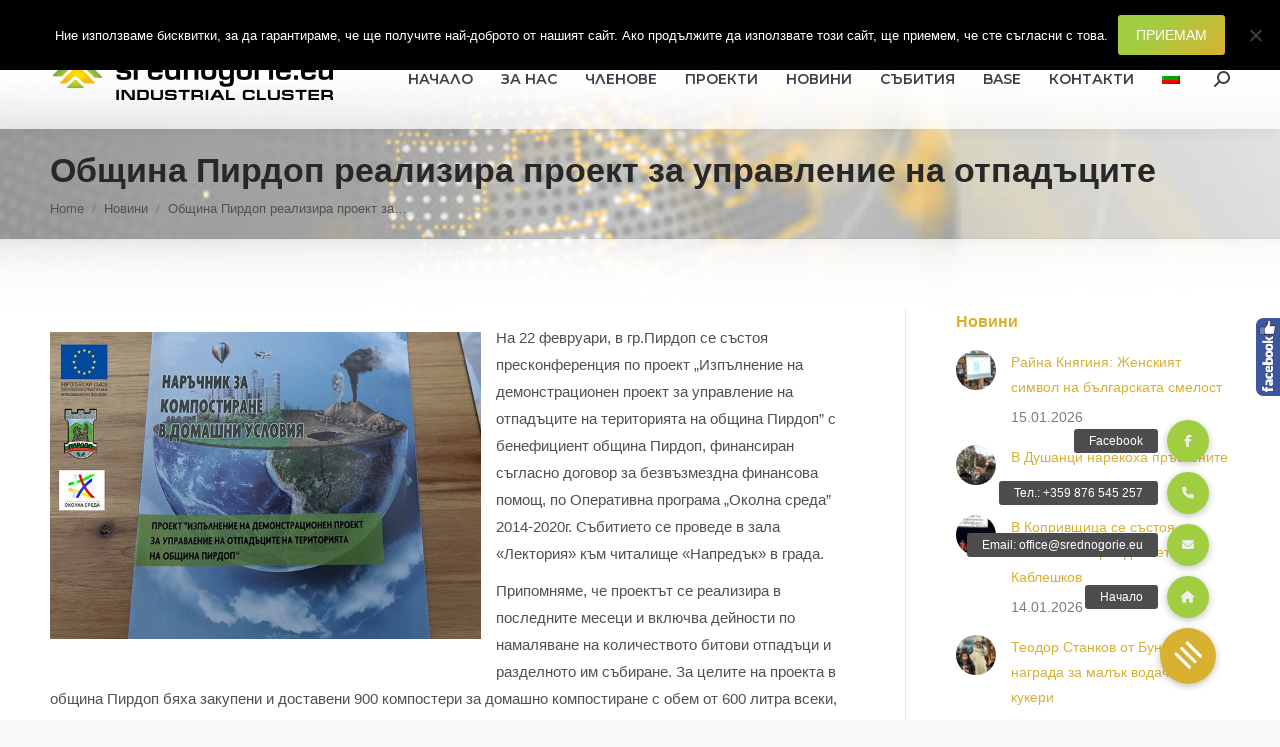

--- FILE ---
content_type: text/html; charset=UTF-8
request_url: https://srednogorie.eu/%D0%BE%D0%B1%D1%89%D0%B8%D0%BD%D0%B0-%D0%BF%D0%B8%D1%80%D0%B4%D0%BE%D0%BF-%D1%80%D0%B5%D0%B0%D0%BB%D0%B8%D0%B7%D0%B8%D1%80%D0%B0-%D0%BF%D1%80%D0%BE%D0%B5%D0%BA%D1%82-%D0%B7%D0%B0-%D1%83%D0%BF%D1%80/
body_size: 18815
content:
<!DOCTYPE html>
<!--[if !(IE 6) | !(IE 7) | !(IE 8)  ]><!-->
<html lang="bg-BG" class="no-js">
<!--<![endif]-->
<head>
	<meta charset="UTF-8" />
				<meta name="viewport" content="width=device-width, initial-scale=1, maximum-scale=1, user-scalable=0"/>
			<meta name="theme-color" content="#a1ce40"/>	<link rel="profile" href="https://gmpg.org/xfn/11" />
	<meta name='robots' content='index, follow, max-image-preview:large, max-snippet:-1, max-video-preview:-1' />
	<style>img:is([sizes="auto" i], [sizes^="auto," i]) { contain-intrinsic-size: 3000px 1500px }</style>
	<link rel="alternate" hreflang="bg-bg" href="https://srednogorie.eu/%d0%be%d0%b1%d1%89%d0%b8%d0%bd%d0%b0-%d0%bf%d0%b8%d1%80%d0%b4%d0%be%d0%bf-%d1%80%d0%b5%d0%b0%d0%bb%d0%b8%d0%b7%d0%b8%d1%80%d0%b0-%d0%bf%d1%80%d0%be%d0%b5%d0%ba%d1%82-%d0%b7%d0%b0-%d1%83%d0%bf%d1%80/" />
<link rel="alternate" hreflang="x-default" href="https://srednogorie.eu/%d0%be%d0%b1%d1%89%d0%b8%d0%bd%d0%b0-%d0%bf%d0%b8%d1%80%d0%b4%d0%be%d0%bf-%d1%80%d0%b5%d0%b0%d0%bb%d0%b8%d0%b7%d0%b8%d1%80%d0%b0-%d0%bf%d1%80%d0%be%d0%b5%d0%ba%d1%82-%d0%b7%d0%b0-%d1%83%d0%bf%d1%80/" />

	<!-- This site is optimized with the Yoast SEO plugin v26.4 - https://yoast.com/wordpress/plugins/seo/ -->
	<title>Община Пирдоп реализира проект за управление на отпадъците - Индустриален клъстер Средногорие</title>
	<link rel="canonical" href="https://srednogorie.eu/община-пирдоп-реализира-проект-за-упр/" />
	<meta property="og:locale" content="bg_BG" />
	<meta property="og:type" content="article" />
	<meta property="og:title" content="Община Пирдоп реализира проект за управление на отпадъците - Индустриален клъстер Средногорие" />
	<meta property="og:description" content="На 22 февруари, в гр.Пирдоп се състоя пресконференция по проект „Изпълнение на демонстрационен проект за управление на отпадъците на територията на община Пирдоп” с бенефициент община Пирдоп, финансиран съгласно договор за безвъзмездна финансова помощ, по Оперативна програма „Околна среда” 2014-2020г. Събитието се проведе в зала «Лектория» към читалище «Напредък» в града. Припомняме, че проектът се&hellip;" />
	<meta property="og:url" content="https://srednogorie.eu/община-пирдоп-реализира-проект-за-упр/" />
	<meta property="og:site_name" content="Индустриален клъстер Средногорие" />
	<meta property="article:publisher" content="https://www.facebook.com/srednogorie.eu" />
	<meta property="article:published_time" content="2022-02-24T11:19:30+00:00" />
	<meta property="article:modified_time" content="2022-02-24T11:19:46+00:00" />
	<meta property="og:image" content="https://srednogorie.eu/wp-content/uploads/2022/02/pr_p_kompostirane234.jpg" />
	<meta property="og:image:width" content="696" />
	<meta property="og:image:height" content="497" />
	<meta property="og:image:type" content="image/jpeg" />
	<meta name="author" content="srednogorie" />
	<meta name="twitter:card" content="summary_large_image" />
	<meta name="twitter:label1" content="Written by" />
	<meta name="twitter:data1" content="srednogorie" />
	<meta name="twitter:label2" content="Est. reading time" />
	<meta name="twitter:data2" content="2 минути" />
	<script type="application/ld+json" class="yoast-schema-graph">{"@context":"https://schema.org","@graph":[{"@type":"Article","@id":"https://srednogorie.eu/%d0%be%d0%b1%d1%89%d0%b8%d0%bd%d0%b0-%d0%bf%d0%b8%d1%80%d0%b4%d0%be%d0%bf-%d1%80%d0%b5%d0%b0%d0%bb%d0%b8%d0%b7%d0%b8%d1%80%d0%b0-%d0%bf%d1%80%d0%be%d0%b5%d0%ba%d1%82-%d0%b7%d0%b0-%d1%83%d0%bf%d1%80/#article","isPartOf":{"@id":"https://srednogorie.eu/%d0%be%d0%b1%d1%89%d0%b8%d0%bd%d0%b0-%d0%bf%d0%b8%d1%80%d0%b4%d0%be%d0%bf-%d1%80%d0%b5%d0%b0%d0%bb%d0%b8%d0%b7%d0%b8%d1%80%d0%b0-%d0%bf%d1%80%d0%be%d0%b5%d0%ba%d1%82-%d0%b7%d0%b0-%d1%83%d0%bf%d1%80/"},"author":{"name":"srednogorie","@id":"https://srednogorie.eu/#/schema/person/feae2bb5b31597aa4798103018ac636d"},"headline":"Община Пирдоп реализира проект за управление на отпадъците","datePublished":"2022-02-24T11:19:30+00:00","dateModified":"2022-02-24T11:19:46+00:00","mainEntityOfPage":{"@id":"https://srednogorie.eu/%d0%be%d0%b1%d1%89%d0%b8%d0%bd%d0%b0-%d0%bf%d0%b8%d1%80%d0%b4%d0%be%d0%bf-%d1%80%d0%b5%d0%b0%d0%bb%d0%b8%d0%b7%d0%b8%d1%80%d0%b0-%d0%bf%d1%80%d0%be%d0%b5%d0%ba%d1%82-%d0%b7%d0%b0-%d1%83%d0%bf%d1%80/"},"wordCount":342,"publisher":{"@id":"https://srednogorie.eu/#organization"},"image":{"@id":"https://srednogorie.eu/%d0%be%d0%b1%d1%89%d0%b8%d0%bd%d0%b0-%d0%bf%d0%b8%d1%80%d0%b4%d0%be%d0%bf-%d1%80%d0%b5%d0%b0%d0%bb%d0%b8%d0%b7%d0%b8%d1%80%d0%b0-%d0%bf%d1%80%d0%be%d0%b5%d0%ba%d1%82-%d0%b7%d0%b0-%d1%83%d0%bf%d1%80/#primaryimage"},"thumbnailUrl":"https://srednogorie.eu/wp-content/uploads/2022/02/pr_p_kompostirane234.jpg","articleSection":["Новини"],"inLanguage":"bg-BG"},{"@type":"WebPage","@id":"https://srednogorie.eu/%d0%be%d0%b1%d1%89%d0%b8%d0%bd%d0%b0-%d0%bf%d0%b8%d1%80%d0%b4%d0%be%d0%bf-%d1%80%d0%b5%d0%b0%d0%bb%d0%b8%d0%b7%d0%b8%d1%80%d0%b0-%d0%bf%d1%80%d0%be%d0%b5%d0%ba%d1%82-%d0%b7%d0%b0-%d1%83%d0%bf%d1%80/","url":"https://srednogorie.eu/%d0%be%d0%b1%d1%89%d0%b8%d0%bd%d0%b0-%d0%bf%d0%b8%d1%80%d0%b4%d0%be%d0%bf-%d1%80%d0%b5%d0%b0%d0%bb%d0%b8%d0%b7%d0%b8%d1%80%d0%b0-%d0%bf%d1%80%d0%be%d0%b5%d0%ba%d1%82-%d0%b7%d0%b0-%d1%83%d0%bf%d1%80/","name":"Община Пирдоп реализира проект за управление на отпадъците - Индустриален клъстер Средногорие","isPartOf":{"@id":"https://srednogorie.eu/#website"},"primaryImageOfPage":{"@id":"https://srednogorie.eu/%d0%be%d0%b1%d1%89%d0%b8%d0%bd%d0%b0-%d0%bf%d0%b8%d1%80%d0%b4%d0%be%d0%bf-%d1%80%d0%b5%d0%b0%d0%bb%d0%b8%d0%b7%d0%b8%d1%80%d0%b0-%d0%bf%d1%80%d0%be%d0%b5%d0%ba%d1%82-%d0%b7%d0%b0-%d1%83%d0%bf%d1%80/#primaryimage"},"image":{"@id":"https://srednogorie.eu/%d0%be%d0%b1%d1%89%d0%b8%d0%bd%d0%b0-%d0%bf%d0%b8%d1%80%d0%b4%d0%be%d0%bf-%d1%80%d0%b5%d0%b0%d0%bb%d0%b8%d0%b7%d0%b8%d1%80%d0%b0-%d0%bf%d1%80%d0%be%d0%b5%d0%ba%d1%82-%d0%b7%d0%b0-%d1%83%d0%bf%d1%80/#primaryimage"},"thumbnailUrl":"https://srednogorie.eu/wp-content/uploads/2022/02/pr_p_kompostirane234.jpg","datePublished":"2022-02-24T11:19:30+00:00","dateModified":"2022-02-24T11:19:46+00:00","breadcrumb":{"@id":"https://srednogorie.eu/%d0%be%d0%b1%d1%89%d0%b8%d0%bd%d0%b0-%d0%bf%d0%b8%d1%80%d0%b4%d0%be%d0%bf-%d1%80%d0%b5%d0%b0%d0%bb%d0%b8%d0%b7%d0%b8%d1%80%d0%b0-%d0%bf%d1%80%d0%be%d0%b5%d0%ba%d1%82-%d0%b7%d0%b0-%d1%83%d0%bf%d1%80/#breadcrumb"},"inLanguage":"bg-BG","potentialAction":[{"@type":"ReadAction","target":["https://srednogorie.eu/%d0%be%d0%b1%d1%89%d0%b8%d0%bd%d0%b0-%d0%bf%d0%b8%d1%80%d0%b4%d0%be%d0%bf-%d1%80%d0%b5%d0%b0%d0%bb%d0%b8%d0%b7%d0%b8%d1%80%d0%b0-%d0%bf%d1%80%d0%be%d0%b5%d0%ba%d1%82-%d0%b7%d0%b0-%d1%83%d0%bf%d1%80/"]}]},{"@type":"ImageObject","inLanguage":"bg-BG","@id":"https://srednogorie.eu/%d0%be%d0%b1%d1%89%d0%b8%d0%bd%d0%b0-%d0%bf%d0%b8%d1%80%d0%b4%d0%be%d0%bf-%d1%80%d0%b5%d0%b0%d0%bb%d0%b8%d0%b7%d0%b8%d1%80%d0%b0-%d0%bf%d1%80%d0%be%d0%b5%d0%ba%d1%82-%d0%b7%d0%b0-%d1%83%d0%bf%d1%80/#primaryimage","url":"https://srednogorie.eu/wp-content/uploads/2022/02/pr_p_kompostirane234.jpg","contentUrl":"https://srednogorie.eu/wp-content/uploads/2022/02/pr_p_kompostirane234.jpg","width":696,"height":497},{"@type":"BreadcrumbList","@id":"https://srednogorie.eu/%d0%be%d0%b1%d1%89%d0%b8%d0%bd%d0%b0-%d0%bf%d0%b8%d1%80%d0%b4%d0%be%d0%bf-%d1%80%d0%b5%d0%b0%d0%bb%d0%b8%d0%b7%d0%b8%d1%80%d0%b0-%d0%bf%d1%80%d0%be%d0%b5%d0%ba%d1%82-%d0%b7%d0%b0-%d1%83%d0%bf%d1%80/#breadcrumb","itemListElement":[{"@type":"ListItem","position":1,"name":"Начало","item":"https://srednogorie.eu/"},{"@type":"ListItem","position":2,"name":"Новини","item":"https://srednogorie.eu/%d0%bd%d0%be%d0%b2%d0%b8%d0%bd%d0%b8/"},{"@type":"ListItem","position":3,"name":"Община Пирдоп реализира проект за управление на отпадъците"}]},{"@type":"WebSite","@id":"https://srednogorie.eu/#website","url":"https://srednogorie.eu/","name":"Индустриален клъстер Средногорие","description":"Сдружение с нестопанска цел, създадено по инициатива на големите индустриални предприятия от района на Централното Средногорие","publisher":{"@id":"https://srednogorie.eu/#organization"},"potentialAction":[{"@type":"SearchAction","target":{"@type":"EntryPoint","urlTemplate":"https://srednogorie.eu/?s={search_term_string}"},"query-input":{"@type":"PropertyValueSpecification","valueRequired":true,"valueName":"search_term_string"}}],"inLanguage":"bg-BG"},{"@type":"Organization","@id":"https://srednogorie.eu/#organization","name":"Индустриален клъстер Средногорие","url":"https://srednogorie.eu/","logo":{"@type":"ImageObject","inLanguage":"bg-BG","@id":"https://srednogorie.eu/#/schema/logo/image/","url":"https://srednogorie.eu/wp-content/uploads/2018/05/srednogoriemed-logo-1000x160.jpg","contentUrl":"https://srednogorie.eu/wp-content/uploads/2018/05/srednogoriemed-logo-1000x160.jpg","width":1000,"height":160,"caption":"Индустриален клъстер Средногорие"},"image":{"@id":"https://srednogorie.eu/#/schema/logo/image/"},"sameAs":["https://www.facebook.com/srednogorie.eu"]},{"@type":"Person","@id":"https://srednogorie.eu/#/schema/person/feae2bb5b31597aa4798103018ac636d","name":"srednogorie","image":{"@type":"ImageObject","inLanguage":"bg-BG","@id":"https://srednogorie.eu/#/schema/person/image/","url":"https://secure.gravatar.com/avatar/e40d5e512accc65f7f6478d3d5c6cb00849464ef3586d5f40fb2cf3be8cfe2cf?s=96&d=mm&r=g","contentUrl":"https://secure.gravatar.com/avatar/e40d5e512accc65f7f6478d3d5c6cb00849464ef3586d5f40fb2cf3be8cfe2cf?s=96&d=mm&r=g","caption":"srednogorie"},"url":"https://srednogorie.eu/author/sreadm/"}]}</script>
	<!-- / Yoast SEO plugin. -->


<link rel='dns-prefetch' href='//stackpath.bootstrapcdn.com' />
<link rel='dns-prefetch' href='//fonts.googleapis.com' />
<link rel="alternate" type="application/rss+xml" title="Индустриален клъстер Средногорие &raquo; Поток" href="https://srednogorie.eu/feed/" />
<link rel="alternate" type="application/rss+xml" title="Индустриален клъстер Средногорие &raquo; поток за коментари" href="https://srednogorie.eu/comments/feed/" />
<script>
window._wpemojiSettings = {"baseUrl":"https:\/\/s.w.org\/images\/core\/emoji\/16.0.1\/72x72\/","ext":".png","svgUrl":"https:\/\/s.w.org\/images\/core\/emoji\/16.0.1\/svg\/","svgExt":".svg","source":{"concatemoji":"https:\/\/srednogorie.eu\/wp-includes\/js\/wp-emoji-release.min.js?ver=6.8.3"}};
/*! This file is auto-generated */
!function(s,n){var o,i,e;function c(e){try{var t={supportTests:e,timestamp:(new Date).valueOf()};sessionStorage.setItem(o,JSON.stringify(t))}catch(e){}}function p(e,t,n){e.clearRect(0,0,e.canvas.width,e.canvas.height),e.fillText(t,0,0);var t=new Uint32Array(e.getImageData(0,0,e.canvas.width,e.canvas.height).data),a=(e.clearRect(0,0,e.canvas.width,e.canvas.height),e.fillText(n,0,0),new Uint32Array(e.getImageData(0,0,e.canvas.width,e.canvas.height).data));return t.every(function(e,t){return e===a[t]})}function u(e,t){e.clearRect(0,0,e.canvas.width,e.canvas.height),e.fillText(t,0,0);for(var n=e.getImageData(16,16,1,1),a=0;a<n.data.length;a++)if(0!==n.data[a])return!1;return!0}function f(e,t,n,a){switch(t){case"flag":return n(e,"\ud83c\udff3\ufe0f\u200d\u26a7\ufe0f","\ud83c\udff3\ufe0f\u200b\u26a7\ufe0f")?!1:!n(e,"\ud83c\udde8\ud83c\uddf6","\ud83c\udde8\u200b\ud83c\uddf6")&&!n(e,"\ud83c\udff4\udb40\udc67\udb40\udc62\udb40\udc65\udb40\udc6e\udb40\udc67\udb40\udc7f","\ud83c\udff4\u200b\udb40\udc67\u200b\udb40\udc62\u200b\udb40\udc65\u200b\udb40\udc6e\u200b\udb40\udc67\u200b\udb40\udc7f");case"emoji":return!a(e,"\ud83e\udedf")}return!1}function g(e,t,n,a){var r="undefined"!=typeof WorkerGlobalScope&&self instanceof WorkerGlobalScope?new OffscreenCanvas(300,150):s.createElement("canvas"),o=r.getContext("2d",{willReadFrequently:!0}),i=(o.textBaseline="top",o.font="600 32px Arial",{});return e.forEach(function(e){i[e]=t(o,e,n,a)}),i}function t(e){var t=s.createElement("script");t.src=e,t.defer=!0,s.head.appendChild(t)}"undefined"!=typeof Promise&&(o="wpEmojiSettingsSupports",i=["flag","emoji"],n.supports={everything:!0,everythingExceptFlag:!0},e=new Promise(function(e){s.addEventListener("DOMContentLoaded",e,{once:!0})}),new Promise(function(t){var n=function(){try{var e=JSON.parse(sessionStorage.getItem(o));if("object"==typeof e&&"number"==typeof e.timestamp&&(new Date).valueOf()<e.timestamp+604800&&"object"==typeof e.supportTests)return e.supportTests}catch(e){}return null}();if(!n){if("undefined"!=typeof Worker&&"undefined"!=typeof OffscreenCanvas&&"undefined"!=typeof URL&&URL.createObjectURL&&"undefined"!=typeof Blob)try{var e="postMessage("+g.toString()+"("+[JSON.stringify(i),f.toString(),p.toString(),u.toString()].join(",")+"));",a=new Blob([e],{type:"text/javascript"}),r=new Worker(URL.createObjectURL(a),{name:"wpTestEmojiSupports"});return void(r.onmessage=function(e){c(n=e.data),r.terminate(),t(n)})}catch(e){}c(n=g(i,f,p,u))}t(n)}).then(function(e){for(var t in e)n.supports[t]=e[t],n.supports.everything=n.supports.everything&&n.supports[t],"flag"!==t&&(n.supports.everythingExceptFlag=n.supports.everythingExceptFlag&&n.supports[t]);n.supports.everythingExceptFlag=n.supports.everythingExceptFlag&&!n.supports.flag,n.DOMReady=!1,n.readyCallback=function(){n.DOMReady=!0}}).then(function(){return e}).then(function(){var e;n.supports.everything||(n.readyCallback(),(e=n.source||{}).concatemoji?t(e.concatemoji):e.wpemoji&&e.twemoji&&(t(e.twemoji),t(e.wpemoji)))}))}((window,document),window._wpemojiSettings);
</script>
<style id='wp-emoji-styles-inline-css'>

	img.wp-smiley, img.emoji {
		display: inline !important;
		border: none !important;
		box-shadow: none !important;
		height: 1em !important;
		width: 1em !important;
		margin: 0 0.07em !important;
		vertical-align: -0.1em !important;
		background: none !important;
		padding: 0 !important;
	}
</style>
<link rel='stylesheet' id='wp-block-library-css' href='https://srednogorie.eu/wp-includes/css/dist/block-library/style.min.css?ver=6.8.3' media='all' />
<style id='wp-block-library-theme-inline-css'>
.wp-block-audio :where(figcaption){color:#555;font-size:13px;text-align:center}.is-dark-theme .wp-block-audio :where(figcaption){color:#ffffffa6}.wp-block-audio{margin:0 0 1em}.wp-block-code{border:1px solid #ccc;border-radius:4px;font-family:Menlo,Consolas,monaco,monospace;padding:.8em 1em}.wp-block-embed :where(figcaption){color:#555;font-size:13px;text-align:center}.is-dark-theme .wp-block-embed :where(figcaption){color:#ffffffa6}.wp-block-embed{margin:0 0 1em}.blocks-gallery-caption{color:#555;font-size:13px;text-align:center}.is-dark-theme .blocks-gallery-caption{color:#ffffffa6}:root :where(.wp-block-image figcaption){color:#555;font-size:13px;text-align:center}.is-dark-theme :root :where(.wp-block-image figcaption){color:#ffffffa6}.wp-block-image{margin:0 0 1em}.wp-block-pullquote{border-bottom:4px solid;border-top:4px solid;color:currentColor;margin-bottom:1.75em}.wp-block-pullquote cite,.wp-block-pullquote footer,.wp-block-pullquote__citation{color:currentColor;font-size:.8125em;font-style:normal;text-transform:uppercase}.wp-block-quote{border-left:.25em solid;margin:0 0 1.75em;padding-left:1em}.wp-block-quote cite,.wp-block-quote footer{color:currentColor;font-size:.8125em;font-style:normal;position:relative}.wp-block-quote:where(.has-text-align-right){border-left:none;border-right:.25em solid;padding-left:0;padding-right:1em}.wp-block-quote:where(.has-text-align-center){border:none;padding-left:0}.wp-block-quote.is-large,.wp-block-quote.is-style-large,.wp-block-quote:where(.is-style-plain){border:none}.wp-block-search .wp-block-search__label{font-weight:700}.wp-block-search__button{border:1px solid #ccc;padding:.375em .625em}:where(.wp-block-group.has-background){padding:1.25em 2.375em}.wp-block-separator.has-css-opacity{opacity:.4}.wp-block-separator{border:none;border-bottom:2px solid;margin-left:auto;margin-right:auto}.wp-block-separator.has-alpha-channel-opacity{opacity:1}.wp-block-separator:not(.is-style-wide):not(.is-style-dots){width:100px}.wp-block-separator.has-background:not(.is-style-dots){border-bottom:none;height:1px}.wp-block-separator.has-background:not(.is-style-wide):not(.is-style-dots){height:2px}.wp-block-table{margin:0 0 1em}.wp-block-table td,.wp-block-table th{word-break:normal}.wp-block-table :where(figcaption){color:#555;font-size:13px;text-align:center}.is-dark-theme .wp-block-table :where(figcaption){color:#ffffffa6}.wp-block-video :where(figcaption){color:#555;font-size:13px;text-align:center}.is-dark-theme .wp-block-video :where(figcaption){color:#ffffffa6}.wp-block-video{margin:0 0 1em}:root :where(.wp-block-template-part.has-background){margin-bottom:0;margin-top:0;padding:1.25em 2.375em}
</style>
<style id='classic-theme-styles-inline-css'>
/*! This file is auto-generated */
.wp-block-button__link{color:#fff;background-color:#32373c;border-radius:9999px;box-shadow:none;text-decoration:none;padding:calc(.667em + 2px) calc(1.333em + 2px);font-size:1.125em}.wp-block-file__button{background:#32373c;color:#fff;text-decoration:none}
</style>
<style id='global-styles-inline-css'>
:root{--wp--preset--aspect-ratio--square: 1;--wp--preset--aspect-ratio--4-3: 4/3;--wp--preset--aspect-ratio--3-4: 3/4;--wp--preset--aspect-ratio--3-2: 3/2;--wp--preset--aspect-ratio--2-3: 2/3;--wp--preset--aspect-ratio--16-9: 16/9;--wp--preset--aspect-ratio--9-16: 9/16;--wp--preset--color--black: #000000;--wp--preset--color--cyan-bluish-gray: #abb8c3;--wp--preset--color--white: #FFF;--wp--preset--color--pale-pink: #f78da7;--wp--preset--color--vivid-red: #cf2e2e;--wp--preset--color--luminous-vivid-orange: #ff6900;--wp--preset--color--luminous-vivid-amber: #fcb900;--wp--preset--color--light-green-cyan: #7bdcb5;--wp--preset--color--vivid-green-cyan: #00d084;--wp--preset--color--pale-cyan-blue: #8ed1fc;--wp--preset--color--vivid-cyan-blue: #0693e3;--wp--preset--color--vivid-purple: #9b51e0;--wp--preset--color--accent: #a1ce40;--wp--preset--color--dark-gray: #111;--wp--preset--color--light-gray: #767676;--wp--preset--gradient--vivid-cyan-blue-to-vivid-purple: linear-gradient(135deg,rgba(6,147,227,1) 0%,rgb(155,81,224) 100%);--wp--preset--gradient--light-green-cyan-to-vivid-green-cyan: linear-gradient(135deg,rgb(122,220,180) 0%,rgb(0,208,130) 100%);--wp--preset--gradient--luminous-vivid-amber-to-luminous-vivid-orange: linear-gradient(135deg,rgba(252,185,0,1) 0%,rgba(255,105,0,1) 100%);--wp--preset--gradient--luminous-vivid-orange-to-vivid-red: linear-gradient(135deg,rgba(255,105,0,1) 0%,rgb(207,46,46) 100%);--wp--preset--gradient--very-light-gray-to-cyan-bluish-gray: linear-gradient(135deg,rgb(238,238,238) 0%,rgb(169,184,195) 100%);--wp--preset--gradient--cool-to-warm-spectrum: linear-gradient(135deg,rgb(74,234,220) 0%,rgb(151,120,209) 20%,rgb(207,42,186) 40%,rgb(238,44,130) 60%,rgb(251,105,98) 80%,rgb(254,248,76) 100%);--wp--preset--gradient--blush-light-purple: linear-gradient(135deg,rgb(255,206,236) 0%,rgb(152,150,240) 100%);--wp--preset--gradient--blush-bordeaux: linear-gradient(135deg,rgb(254,205,165) 0%,rgb(254,45,45) 50%,rgb(107,0,62) 100%);--wp--preset--gradient--luminous-dusk: linear-gradient(135deg,rgb(255,203,112) 0%,rgb(199,81,192) 50%,rgb(65,88,208) 100%);--wp--preset--gradient--pale-ocean: linear-gradient(135deg,rgb(255,245,203) 0%,rgb(182,227,212) 50%,rgb(51,167,181) 100%);--wp--preset--gradient--electric-grass: linear-gradient(135deg,rgb(202,248,128) 0%,rgb(113,206,126) 100%);--wp--preset--gradient--midnight: linear-gradient(135deg,rgb(2,3,129) 0%,rgb(40,116,252) 100%);--wp--preset--font-size--small: 13px;--wp--preset--font-size--medium: 20px;--wp--preset--font-size--large: 36px;--wp--preset--font-size--x-large: 42px;--wp--preset--spacing--20: 0.44rem;--wp--preset--spacing--30: 0.67rem;--wp--preset--spacing--40: 1rem;--wp--preset--spacing--50: 1.5rem;--wp--preset--spacing--60: 2.25rem;--wp--preset--spacing--70: 3.38rem;--wp--preset--spacing--80: 5.06rem;--wp--preset--shadow--natural: 6px 6px 9px rgba(0, 0, 0, 0.2);--wp--preset--shadow--deep: 12px 12px 50px rgba(0, 0, 0, 0.4);--wp--preset--shadow--sharp: 6px 6px 0px rgba(0, 0, 0, 0.2);--wp--preset--shadow--outlined: 6px 6px 0px -3px rgba(255, 255, 255, 1), 6px 6px rgba(0, 0, 0, 1);--wp--preset--shadow--crisp: 6px 6px 0px rgba(0, 0, 0, 1);}:where(.is-layout-flex){gap: 0.5em;}:where(.is-layout-grid){gap: 0.5em;}body .is-layout-flex{display: flex;}.is-layout-flex{flex-wrap: wrap;align-items: center;}.is-layout-flex > :is(*, div){margin: 0;}body .is-layout-grid{display: grid;}.is-layout-grid > :is(*, div){margin: 0;}:where(.wp-block-columns.is-layout-flex){gap: 2em;}:where(.wp-block-columns.is-layout-grid){gap: 2em;}:where(.wp-block-post-template.is-layout-flex){gap: 1.25em;}:where(.wp-block-post-template.is-layout-grid){gap: 1.25em;}.has-black-color{color: var(--wp--preset--color--black) !important;}.has-cyan-bluish-gray-color{color: var(--wp--preset--color--cyan-bluish-gray) !important;}.has-white-color{color: var(--wp--preset--color--white) !important;}.has-pale-pink-color{color: var(--wp--preset--color--pale-pink) !important;}.has-vivid-red-color{color: var(--wp--preset--color--vivid-red) !important;}.has-luminous-vivid-orange-color{color: var(--wp--preset--color--luminous-vivid-orange) !important;}.has-luminous-vivid-amber-color{color: var(--wp--preset--color--luminous-vivid-amber) !important;}.has-light-green-cyan-color{color: var(--wp--preset--color--light-green-cyan) !important;}.has-vivid-green-cyan-color{color: var(--wp--preset--color--vivid-green-cyan) !important;}.has-pale-cyan-blue-color{color: var(--wp--preset--color--pale-cyan-blue) !important;}.has-vivid-cyan-blue-color{color: var(--wp--preset--color--vivid-cyan-blue) !important;}.has-vivid-purple-color{color: var(--wp--preset--color--vivid-purple) !important;}.has-black-background-color{background-color: var(--wp--preset--color--black) !important;}.has-cyan-bluish-gray-background-color{background-color: var(--wp--preset--color--cyan-bluish-gray) !important;}.has-white-background-color{background-color: var(--wp--preset--color--white) !important;}.has-pale-pink-background-color{background-color: var(--wp--preset--color--pale-pink) !important;}.has-vivid-red-background-color{background-color: var(--wp--preset--color--vivid-red) !important;}.has-luminous-vivid-orange-background-color{background-color: var(--wp--preset--color--luminous-vivid-orange) !important;}.has-luminous-vivid-amber-background-color{background-color: var(--wp--preset--color--luminous-vivid-amber) !important;}.has-light-green-cyan-background-color{background-color: var(--wp--preset--color--light-green-cyan) !important;}.has-vivid-green-cyan-background-color{background-color: var(--wp--preset--color--vivid-green-cyan) !important;}.has-pale-cyan-blue-background-color{background-color: var(--wp--preset--color--pale-cyan-blue) !important;}.has-vivid-cyan-blue-background-color{background-color: var(--wp--preset--color--vivid-cyan-blue) !important;}.has-vivid-purple-background-color{background-color: var(--wp--preset--color--vivid-purple) !important;}.has-black-border-color{border-color: var(--wp--preset--color--black) !important;}.has-cyan-bluish-gray-border-color{border-color: var(--wp--preset--color--cyan-bluish-gray) !important;}.has-white-border-color{border-color: var(--wp--preset--color--white) !important;}.has-pale-pink-border-color{border-color: var(--wp--preset--color--pale-pink) !important;}.has-vivid-red-border-color{border-color: var(--wp--preset--color--vivid-red) !important;}.has-luminous-vivid-orange-border-color{border-color: var(--wp--preset--color--luminous-vivid-orange) !important;}.has-luminous-vivid-amber-border-color{border-color: var(--wp--preset--color--luminous-vivid-amber) !important;}.has-light-green-cyan-border-color{border-color: var(--wp--preset--color--light-green-cyan) !important;}.has-vivid-green-cyan-border-color{border-color: var(--wp--preset--color--vivid-green-cyan) !important;}.has-pale-cyan-blue-border-color{border-color: var(--wp--preset--color--pale-cyan-blue) !important;}.has-vivid-cyan-blue-border-color{border-color: var(--wp--preset--color--vivid-cyan-blue) !important;}.has-vivid-purple-border-color{border-color: var(--wp--preset--color--vivid-purple) !important;}.has-vivid-cyan-blue-to-vivid-purple-gradient-background{background: var(--wp--preset--gradient--vivid-cyan-blue-to-vivid-purple) !important;}.has-light-green-cyan-to-vivid-green-cyan-gradient-background{background: var(--wp--preset--gradient--light-green-cyan-to-vivid-green-cyan) !important;}.has-luminous-vivid-amber-to-luminous-vivid-orange-gradient-background{background: var(--wp--preset--gradient--luminous-vivid-amber-to-luminous-vivid-orange) !important;}.has-luminous-vivid-orange-to-vivid-red-gradient-background{background: var(--wp--preset--gradient--luminous-vivid-orange-to-vivid-red) !important;}.has-very-light-gray-to-cyan-bluish-gray-gradient-background{background: var(--wp--preset--gradient--very-light-gray-to-cyan-bluish-gray) !important;}.has-cool-to-warm-spectrum-gradient-background{background: var(--wp--preset--gradient--cool-to-warm-spectrum) !important;}.has-blush-light-purple-gradient-background{background: var(--wp--preset--gradient--blush-light-purple) !important;}.has-blush-bordeaux-gradient-background{background: var(--wp--preset--gradient--blush-bordeaux) !important;}.has-luminous-dusk-gradient-background{background: var(--wp--preset--gradient--luminous-dusk) !important;}.has-pale-ocean-gradient-background{background: var(--wp--preset--gradient--pale-ocean) !important;}.has-electric-grass-gradient-background{background: var(--wp--preset--gradient--electric-grass) !important;}.has-midnight-gradient-background{background: var(--wp--preset--gradient--midnight) !important;}.has-small-font-size{font-size: var(--wp--preset--font-size--small) !important;}.has-medium-font-size{font-size: var(--wp--preset--font-size--medium) !important;}.has-large-font-size{font-size: var(--wp--preset--font-size--large) !important;}.has-x-large-font-size{font-size: var(--wp--preset--font-size--x-large) !important;}
:where(.wp-block-post-template.is-layout-flex){gap: 1.25em;}:where(.wp-block-post-template.is-layout-grid){gap: 1.25em;}
:where(.wp-block-columns.is-layout-flex){gap: 2em;}:where(.wp-block-columns.is-layout-grid){gap: 2em;}
:root :where(.wp-block-pullquote){font-size: 1.5em;line-height: 1.6;}
</style>
<link rel='stylesheet' id='buttonizer_frontend_style-css' href='https://srednogorie.eu/wp-content/plugins/buttonizer-multifunctional-button/assets/legacy/frontend.css?v=2bf00396b0c1ac7592c6916e5b67b30d&#038;ver=6.8.3' media='all' />
<link rel='stylesheet' id='buttonizer-icon-library-css' href='https://stackpath.bootstrapcdn.com/font-awesome/4.7.0/css/font-awesome.min.css?ver=6.8.3' media='all' />
<link rel='stylesheet' id='contact-form-7-css' href='https://srednogorie.eu/wp-content/plugins/contact-form-7/includes/css/styles.css?ver=6.1.3' media='all' />
<link rel='stylesheet' id='cookie-notice-front-css' href='https://srednogorie.eu/wp-content/plugins/cookie-notice/css/front.min.css?ver=2.5.9' media='all' />
<link rel='stylesheet' id='wpml-legacy-vertical-list-0-css' href='https://srednogorie.eu/wp-content/plugins/sitepress-multilingual-cms/templates/language-switchers/legacy-list-vertical/style.min.css?ver=1' media='all' />
<style id='wpml-legacy-vertical-list-0-inline-css'>
.wpml-ls-statics-shortcode_actions, .wpml-ls-statics-shortcode_actions .wpml-ls-sub-menu, .wpml-ls-statics-shortcode_actions a {border-color:#cdcdcd;}.wpml-ls-statics-shortcode_actions a, .wpml-ls-statics-shortcode_actions .wpml-ls-sub-menu a, .wpml-ls-statics-shortcode_actions .wpml-ls-sub-menu a:link, .wpml-ls-statics-shortcode_actions li:not(.wpml-ls-current-language) .wpml-ls-link, .wpml-ls-statics-shortcode_actions li:not(.wpml-ls-current-language) .wpml-ls-link:link {color:#444444;background-color:#ffffff;}.wpml-ls-statics-shortcode_actions .wpml-ls-sub-menu a:hover,.wpml-ls-statics-shortcode_actions .wpml-ls-sub-menu a:focus, .wpml-ls-statics-shortcode_actions .wpml-ls-sub-menu a:link:hover, .wpml-ls-statics-shortcode_actions .wpml-ls-sub-menu a:link:focus {color:#000000;background-color:#eeeeee;}.wpml-ls-statics-shortcode_actions .wpml-ls-current-language > a {color:#444444;background-color:#ffffff;}.wpml-ls-statics-shortcode_actions .wpml-ls-current-language:hover>a, .wpml-ls-statics-shortcode_actions .wpml-ls-current-language>a:focus {color:#000000;background-color:#eeeeee;}
</style>
<link rel='stylesheet' id='wpml-menu-item-0-css' href='https://srednogorie.eu/wp-content/plugins/sitepress-multilingual-cms/templates/language-switchers/menu-item/style.min.css?ver=1' media='all' />
<link rel='stylesheet' id='the7-font-css' href='https://srednogorie.eu/wp-content/themes/dt-the7/fonts/icomoon-the7-font/icomoon-the7-font.min.css?ver=12.10.0.1' media='all' />
<link rel='stylesheet' id='the7-awesome-fonts-css' href='https://srednogorie.eu/wp-content/themes/dt-the7/fonts/FontAwesome/css/all.min.css?ver=12.10.0.1' media='all' />
<link rel='stylesheet' id='the7-awesome-fonts-back-css' href='https://srednogorie.eu/wp-content/themes/dt-the7/fonts/FontAwesome/back-compat.min.css?ver=12.10.0.1' media='all' />
<link rel='stylesheet' id='the7-Defaults-css' href='https://srednogorie.eu/wp-content/uploads/smile_fonts/Defaults/Defaults.css?ver=6.8.3' media='all' />
<link rel='stylesheet' id='dt-web-fonts-css' href='https://fonts.googleapis.com/css?family=Roboto:400,600,700%7CRoboto+Condensed:400,600,700%7CMontserrat:400,600,700&#038;display=swap' media='all' />
<link rel='stylesheet' id='dt-main-css' href='https://srednogorie.eu/wp-content/themes/dt-the7/css/main.min.css?ver=12.10.0.1' media='all' />
<link rel='stylesheet' id='the7-custom-scrollbar-css' href='https://srednogorie.eu/wp-content/themes/dt-the7/lib/custom-scrollbar/custom-scrollbar.min.css?ver=12.10.0.1' media='all' />
<link rel='stylesheet' id='the7-wpbakery-css' href='https://srednogorie.eu/wp-content/themes/dt-the7/css/wpbakery.min.css?ver=12.10.0.1' media='all' />
<link rel='stylesheet' id='the7-css-vars-css' href='https://srednogorie.eu/wp-content/uploads/the7-css/css-vars.css?ver=29dc4d754ff2' media='all' />
<link rel='stylesheet' id='dt-custom-css' href='https://srednogorie.eu/wp-content/uploads/the7-css/custom.css?ver=29dc4d754ff2' media='all' />
<link rel='stylesheet' id='dt-media-css' href='https://srednogorie.eu/wp-content/uploads/the7-css/media.css?ver=29dc4d754ff2' media='all' />
<link rel='stylesheet' id='the7-mega-menu-css' href='https://srednogorie.eu/wp-content/uploads/the7-css/mega-menu.css?ver=29dc4d754ff2' media='all' />
<link rel='stylesheet' id='the7-elements-css' href='https://srednogorie.eu/wp-content/uploads/the7-css/post-type-dynamic.css?ver=29dc4d754ff2' media='all' />
<link rel='stylesheet' id='style-css' href='https://srednogorie.eu/wp-content/themes/dt-the7/style.css?ver=12.10.0.1' media='all' />
<link rel='stylesheet' id='sos-style-css' href='https://srednogorie.eu/wp-content/plugins/soslider-social-slider/css/sos_style.min.css?ver=6.8.3' media='all' />
<script src="https://srednogorie.eu/wp-includes/js/jquery/jquery.min.js?ver=3.7.1" id="jquery-core-js"></script>
<script src="https://srednogorie.eu/wp-includes/js/jquery/jquery-migrate.min.js?ver=3.4.1" id="jquery-migrate-js"></script>
<script id="wpml-cookie-js-extra">
var wpml_cookies = {"wp-wpml_current_language":{"value":"bg","expires":1,"path":"\/"}};
var wpml_cookies = {"wp-wpml_current_language":{"value":"bg","expires":1,"path":"\/"}};
</script>
<script src="https://srednogorie.eu/wp-content/plugins/sitepress-multilingual-cms/res/js/cookies/language-cookie.js?ver=485900" id="wpml-cookie-js" defer data-wp-strategy="defer"></script>
<script id="cookie-notice-front-js-before">
var cnArgs = {"ajaxUrl":"https:\/\/srednogorie.eu\/wp-admin\/admin-ajax.php","nonce":"103eb5dd31","hideEffect":"fade","position":"top","onScroll":false,"onScrollOffset":100,"onClick":false,"cookieName":"cookie_notice_accepted","cookieTime":86400,"cookieTimeRejected":2592000,"globalCookie":false,"redirection":false,"cache":false,"revokeCookies":false,"revokeCookiesOpt":"automatic"};
</script>
<script src="https://srednogorie.eu/wp-content/plugins/cookie-notice/js/front.min.js?ver=2.5.9" id="cookie-notice-front-js"></script>
<script src="//srednogorie.eu/wp-content/plugins/revslider/sr6/assets/js/rbtools.min.js?ver=6.7.38" async id="tp-tools-js"></script>
<script src="//srednogorie.eu/wp-content/plugins/revslider/sr6/assets/js/rs6.min.js?ver=6.7.38" async id="revmin-js"></script>
<script src="https://srednogorie.eu/wp-content/plugins/stop-user-enumeration/frontend/js/frontend.js?ver=1.7.5" id="stop-user-enumeration-js" defer data-wp-strategy="defer"></script>
<script id="dt-above-fold-js-extra">
var dtLocal = {"themeUrl":"https:\/\/srednogorie.eu\/wp-content\/themes\/dt-the7","passText":"To view this protected post, enter the password below:","moreButtonText":{"loading":"Loading...","loadMore":"Load more"},"postID":"34547","ajaxurl":"https:\/\/srednogorie.eu\/wp-admin\/admin-ajax.php","REST":{"baseUrl":"https:\/\/srednogorie.eu\/wp-json\/the7\/v1","endpoints":{"sendMail":"\/send-mail"}},"contactMessages":{"required":"One or more fields have an error. Please check and try again.","terms":"Please accept the privacy policy.","fillTheCaptchaError":"Please, fill the captcha."},"captchaSiteKey":"","ajaxNonce":"9108377280","pageData":"","themeSettings":{"smoothScroll":"off","lazyLoading":false,"desktopHeader":{"height":100},"ToggleCaptionEnabled":"disabled","ToggleCaption":"Navigation","floatingHeader":{"showAfter":150,"showMenu":true,"height":60,"logo":{"showLogo":true,"html":"<img class=\" preload-me\" src=\"https:\/\/srednogorie.eu\/wp-content\/uploads\/2018\/03\/srednogoriemed-logo-230x40.png\" srcset=\"https:\/\/srednogorie.eu\/wp-content\/uploads\/2018\/03\/srednogoriemed-logo-230x40.png 230w, https:\/\/srednogorie.eu\/wp-content\/uploads\/2018\/03\/srednogoriemed-logo-345x60.png 345w\" width=\"230\" height=\"40\"   sizes=\"230px\" alt=\"\u0418\u043d\u0434\u0443\u0441\u0442\u0440\u0438\u0430\u043b\u0435\u043d \u043a\u043b\u044a\u0441\u0442\u0435\u0440 \u0421\u0440\u0435\u0434\u043d\u043e\u0433\u043e\u0440\u0438\u0435\" \/>","url":"https:\/\/srednogorie.eu\/"}},"topLine":{"floatingTopLine":{"logo":{"showLogo":false,"html":""}}},"mobileHeader":{"firstSwitchPoint":1050,"secondSwitchPoint":500,"firstSwitchPointHeight":60,"secondSwitchPointHeight":60,"mobileToggleCaptionEnabled":"disabled","mobileToggleCaption":"Menu"},"stickyMobileHeaderFirstSwitch":{"logo":{"html":"<img class=\" preload-me\" src=\"https:\/\/srednogorie.eu\/wp-content\/uploads\/2018\/03\/srednogoriemed-logo-173x30.png\" srcset=\"https:\/\/srednogorie.eu\/wp-content\/uploads\/2018\/03\/srednogoriemed-logo-173x30.png 173w, https:\/\/srednogorie.eu\/wp-content\/uploads\/2018\/03\/srednogoriemed-logo-230x40.png 230w\" width=\"173\" height=\"30\"   sizes=\"173px\" alt=\"\u0418\u043d\u0434\u0443\u0441\u0442\u0440\u0438\u0430\u043b\u0435\u043d \u043a\u043b\u044a\u0441\u0442\u0435\u0440 \u0421\u0440\u0435\u0434\u043d\u043e\u0433\u043e\u0440\u0438\u0435\" \/>"}},"stickyMobileHeaderSecondSwitch":{"logo":{"html":"<img class=\" preload-me\" src=\"https:\/\/srednogorie.eu\/wp-content\/uploads\/2018\/03\/srednogoriemed-logo-173x30.png\" srcset=\"https:\/\/srednogorie.eu\/wp-content\/uploads\/2018\/03\/srednogoriemed-logo-173x30.png 173w, https:\/\/srednogorie.eu\/wp-content\/uploads\/2018\/03\/srednogoriemed-logo-230x40.png 230w\" width=\"173\" height=\"30\"   sizes=\"173px\" alt=\"\u0418\u043d\u0434\u0443\u0441\u0442\u0440\u0438\u0430\u043b\u0435\u043d \u043a\u043b\u044a\u0441\u0442\u0435\u0440 \u0421\u0440\u0435\u0434\u043d\u043e\u0433\u043e\u0440\u0438\u0435\" \/>"}},"sidebar":{"switchPoint":990},"boxedWidth":"1340px"},"VCMobileScreenWidth":"768"};
var dtShare = {"shareButtonText":{"facebook":"Share on Facebook","twitter":"Share on X","pinterest":"Pin it","linkedin":"Share on Linkedin","whatsapp":"Share on Whatsapp"},"overlayOpacity":"85"};
</script>
<script src="https://srednogorie.eu/wp-content/themes/dt-the7/js/above-the-fold.min.js?ver=12.10.0.1" id="dt-above-fold-js"></script>
<script></script><link rel="https://api.w.org/" href="https://srednogorie.eu/wp-json/" /><link rel="alternate" title="JSON" type="application/json" href="https://srednogorie.eu/wp-json/wp/v2/posts/34547" /><link rel="EditURI" type="application/rsd+xml" title="RSD" href="https://srednogorie.eu/xmlrpc.php?rsd" />
<meta name="generator" content="WordPress 6.8.3" />
<link rel='shortlink' href='https://srednogorie.eu/?p=34547' />
<link rel="alternate" title="oEmbed (JSON)" type="application/json+oembed" href="https://srednogorie.eu/wp-json/oembed/1.0/embed?url=https%3A%2F%2Fsrednogorie.eu%2F%25d0%25be%25d0%25b1%25d1%2589%25d0%25b8%25d0%25bd%25d0%25b0-%25d0%25bf%25d0%25b8%25d1%2580%25d0%25b4%25d0%25be%25d0%25bf-%25d1%2580%25d0%25b5%25d0%25b0%25d0%25bb%25d0%25b8%25d0%25b7%25d0%25b8%25d1%2580%25d0%25b0-%25d0%25bf%25d1%2580%25d0%25be%25d0%25b5%25d0%25ba%25d1%2582-%25d0%25b7%25d0%25b0-%25d1%2583%25d0%25bf%25d1%2580%2F" />
<link rel="alternate" title="oEmbed (XML)" type="text/xml+oembed" href="https://srednogorie.eu/wp-json/oembed/1.0/embed?url=https%3A%2F%2Fsrednogorie.eu%2F%25d0%25be%25d0%25b1%25d1%2589%25d0%25b8%25d0%25bd%25d0%25b0-%25d0%25bf%25d0%25b8%25d1%2580%25d0%25b4%25d0%25be%25d0%25bf-%25d1%2580%25d0%25b5%25d0%25b0%25d0%25bb%25d0%25b8%25d0%25b7%25d0%25b8%25d1%2580%25d0%25b0-%25d0%25bf%25d1%2580%25d0%25be%25d0%25b5%25d0%25ba%25d1%2582-%25d0%25b7%25d0%25b0-%25d1%2583%25d0%25bf%25d1%2580%2F&#038;format=xml" />
<meta name="generator" content="WPML ver:4.8.5 stt:7,1;" />
<meta name="generator" content="Powered by WPBakery Page Builder - drag and drop page builder for WordPress."/>
<meta name="generator" content="Powered by Slider Revolution 6.7.38 - responsive, Mobile-Friendly Slider Plugin for WordPress with comfortable drag and drop interface." />
<link rel="icon" href="https://srednogorie.eu/wp-content/uploads/2018/03/srednogoriemed-favicon-32x32.png" type="image/png" sizes="16x16"/><link rel="icon" href="https://srednogorie.eu/wp-content/uploads/2018/03/srednogoriemed-favicon-32x32.png" type="image/png" sizes="32x32"/><script>function setREVStartSize(e){
			//window.requestAnimationFrame(function() {
				window.RSIW = window.RSIW===undefined ? window.innerWidth : window.RSIW;
				window.RSIH = window.RSIH===undefined ? window.innerHeight : window.RSIH;
				try {
					var pw = document.getElementById(e.c).parentNode.offsetWidth,
						newh;
					pw = pw===0 || isNaN(pw) || (e.l=="fullwidth" || e.layout=="fullwidth") ? window.RSIW : pw;
					e.tabw = e.tabw===undefined ? 0 : parseInt(e.tabw);
					e.thumbw = e.thumbw===undefined ? 0 : parseInt(e.thumbw);
					e.tabh = e.tabh===undefined ? 0 : parseInt(e.tabh);
					e.thumbh = e.thumbh===undefined ? 0 : parseInt(e.thumbh);
					e.tabhide = e.tabhide===undefined ? 0 : parseInt(e.tabhide);
					e.thumbhide = e.thumbhide===undefined ? 0 : parseInt(e.thumbhide);
					e.mh = e.mh===undefined || e.mh=="" || e.mh==="auto" ? 0 : parseInt(e.mh,0);
					if(e.layout==="fullscreen" || e.l==="fullscreen")
						newh = Math.max(e.mh,window.RSIH);
					else{
						e.gw = Array.isArray(e.gw) ? e.gw : [e.gw];
						for (var i in e.rl) if (e.gw[i]===undefined || e.gw[i]===0) e.gw[i] = e.gw[i-1];
						e.gh = e.el===undefined || e.el==="" || (Array.isArray(e.el) && e.el.length==0)? e.gh : e.el;
						e.gh = Array.isArray(e.gh) ? e.gh : [e.gh];
						for (var i in e.rl) if (e.gh[i]===undefined || e.gh[i]===0) e.gh[i] = e.gh[i-1];
											
						var nl = new Array(e.rl.length),
							ix = 0,
							sl;
						e.tabw = e.tabhide>=pw ? 0 : e.tabw;
						e.thumbw = e.thumbhide>=pw ? 0 : e.thumbw;
						e.tabh = e.tabhide>=pw ? 0 : e.tabh;
						e.thumbh = e.thumbhide>=pw ? 0 : e.thumbh;
						for (var i in e.rl) nl[i] = e.rl[i]<window.RSIW ? 0 : e.rl[i];
						sl = nl[0];
						for (var i in nl) if (sl>nl[i] && nl[i]>0) { sl = nl[i]; ix=i;}
						var m = pw>(e.gw[ix]+e.tabw+e.thumbw) ? 1 : (pw-(e.tabw+e.thumbw)) / (e.gw[ix]);
						newh =  (e.gh[ix] * m) + (e.tabh + e.thumbh);
					}
					var el = document.getElementById(e.c);
					if (el!==null && el) el.style.height = newh+"px";
					el = document.getElementById(e.c+"_wrapper");
					if (el!==null && el) {
						el.style.height = newh+"px";
						el.style.display = "block";
					}
				} catch(e){
					console.log("Failure at Presize of Slider:" + e)
				}
			//});
		  };</script>
<noscript><style> .wpb_animate_when_almost_visible { opacity: 1; }</style></noscript><!-- Global site tag (gtag.js) - Google Analytics -->
<script async src="https://www.googletagmanager.com/gtag/js?id=UA-65838311-1"></script>
<script>
  window.dataLayer = window.dataLayer || [];
  function gtag(){dataLayer.push(arguments);}
  gtag('js', new Date());

  gtag('config', 'UA-65838311-1');
</script>
</head>
<body data-rsssl=1 id="the7-body" class="wp-singular post-template-default single single-post postid-34547 single-format-standard wp-embed-responsive wp-theme-dt-the7 cookies-not-set the7-core-ver-2.7.12 no-comments overlap dt-responsive-on right-mobile-menu-close-icon ouside-menu-close-icon mobile-hamburger-close-bg-enable mobile-hamburger-close-bg-hover-enable  fade-medium-mobile-menu-close-icon fade-medium-menu-close-icon accent-gradient srcset-enabled btn-flat custom-btn-color custom-btn-hover-color phantom-fade phantom-shadow-decoration phantom-custom-logo-on floating-mobile-menu-icon top-header first-switch-logo-left first-switch-menu-right second-switch-logo-left second-switch-menu-right right-mobile-menu layzr-loading-on popup-message-style the7-ver-12.10.0.1 dt-fa-compatibility wpb-js-composer js-comp-ver-8.7.2 vc_responsive">
<!-- The7 12.10.0.1 -->

<div id="page" >
	<a class="skip-link screen-reader-text" href="#content">Skip to content</a>

<div class="masthead inline-header right widgets full-height shadow-decoration shadow-mobile-header-decoration small-mobile-menu-icon show-sub-menu-on-hover show-device-logo show-mobile-logo" >

	<div class="top-bar line-content">
	<div class="top-bar-bg" ></div>
	<div class="left-widgets mini-widgets"><span class="mini-contacts email show-on-desktop in-menu-first-switch in-menu-second-switch"><i class="fa-fw the7-mw-icon-mail-bold"></i>office@srednogorie.eu</span></div><div class="right-widgets mini-widgets"><span class="mini-contacts phone show-on-desktop in-menu-first-switch in-menu-second-switch"><i class="fa-fw fas fa-mobile-alt"></i>+359 876 545 257</span></div></div>

	<header class="header-bar" role="banner">

		<div class="branding">
	<div id="site-title" class="assistive-text">Индустриален клъстер Средногорие</div>
	<div id="site-description" class="assistive-text">Сдружение с нестопанска цел, създадено по инициатива на големите индустриални предприятия от района на Централното Средногорие</div>
	<a class="" href="https://srednogorie.eu/"><img class=" preload-me" src="https://srednogorie.eu/wp-content/uploads/2018/03/srednogoriemed-logo-288x50.png" srcset="https://srednogorie.eu/wp-content/uploads/2018/03/srednogoriemed-logo-288x50.png 288w, https://srednogorie.eu/wp-content/uploads/2018/03/srednogoriemed-logo-403x70.png 403w" width="288" height="50"   sizes="288px" alt="Индустриален клъстер Средногорие" /><img class="mobile-logo preload-me" src="https://srednogorie.eu/wp-content/uploads/2018/03/srednogoriemed-logo-173x30.png" srcset="https://srednogorie.eu/wp-content/uploads/2018/03/srednogoriemed-logo-173x30.png 173w, https://srednogorie.eu/wp-content/uploads/2018/03/srednogoriemed-logo-230x40.png 230w" width="173" height="30"   sizes="173px" alt="Индустриален клъстер Средногорие" /></a></div>

		<ul id="primary-menu" class="main-nav underline-decoration from-centre-line gradient-hover outside-item-remove-margin"><li class="menu-item menu-item-type-post_type menu-item-object-page menu-item-home menu-item-15547 first depth-0"><a href='https://srednogorie.eu/' data-level='1'><span class="menu-item-text"><span class="menu-text">Начало</span></span></a></li> <li class="menu-item menu-item-type-post_type menu-item-object-page menu-item-15652 depth-0"><a href='https://srednogorie.eu/za-nas/' data-level='1'><span class="menu-item-text"><span class="menu-text">За нас</span></span></a></li> <li class="menu-item menu-item-type-post_type menu-item-object-page menu-item-15651 depth-0"><a href='https://srednogorie.eu/chlenove/' data-level='1'><span class="menu-item-text"><span class="menu-text">Членове</span></span></a></li> <li class="menu-item menu-item-type-post_type menu-item-object-page menu-item-15650 depth-0"><a href='https://srednogorie.eu/proekti/' data-level='1'><span class="menu-item-text"><span class="menu-text">Проекти</span></span></a></li> <li class="menu-item menu-item-type-post_type menu-item-object-page menu-item-15648 depth-0"><a href='https://srednogorie.eu/novini/' data-level='1'><span class="menu-item-text"><span class="menu-text">Новини</span></span></a></li> <li class="menu-item menu-item-type-post_type menu-item-object-page menu-item-15647 depth-0"><a href='https://srednogorie.eu/subitia/' data-level='1'><span class="menu-item-text"><span class="menu-text">Събития</span></span></a></li> <li class="menu-item menu-item-type-custom menu-item-object-custom menu-item-20304 depth-0"><a href='http://base.srednogorie.eu' target='_blank' data-level='1'><span class="menu-item-text"><span class="menu-text">BASE</span></span></a></li> <li class="menu-item menu-item-type-post_type menu-item-object-page menu-item-15669 depth-0"><a href='https://srednogorie.eu/contact-us/' data-level='1'><span class="menu-item-text"><span class="menu-text">Контакти</span></span></a></li> <li class="menu-item-language menu-item-language-current menu-item wpml-ls-slot-9 wpml-ls-item wpml-ls-item-bg wpml-ls-current-language wpml-ls-menu-item wpml-ls-first-item wpml-ls-last-item menu-item-type-wpml_ls_menu_item menu-item-object-wpml_ls_menu_item menu-item-wpml-ls-9-bg last depth-0"><a href='https://srednogorie.eu/%d0%be%d0%b1%d1%89%d0%b8%d0%bd%d0%b0-%d0%bf%d0%b8%d1%80%d0%b4%d0%be%d0%bf-%d1%80%d0%b5%d0%b0%d0%bb%d0%b8%d0%b7%d0%b8%d1%80%d0%b0-%d0%bf%d1%80%d0%be%d0%b5%d0%ba%d1%82-%d0%b7%d0%b0-%d1%83%d0%bf%d1%80/' data-level='1' role='menuitem'><span class="menu-item-text"><span class="menu-text"><img
            class="wpml-ls-flag"
            src="https://srednogorie.eu/wp-content/plugins/sitepress-multilingual-cms/res/flags/bg.png"
            alt="Bulgarian"
            
            
    /></span></span></a></li> </ul>
		<div class="mini-widgets"><div class="mini-search show-on-desktop near-logo-first-switch near-logo-second-switch popup-search custom-icon"><form class="searchform mini-widget-searchform" role="search" method="get" action="https://srednogorie.eu/">

	<div class="screen-reader-text">Search:</div>

	
		<a href="" class="submit text-disable"><i class=" mw-icon the7-mw-icon-search-bold"></i></a>
		<div class="popup-search-wrap">
			<input type="text" aria-label="Search" class="field searchform-s" name="s" value="" placeholder="Type and hit enter …" title="Search form"/>
			<a href="" class="search-icon"  aria-label="Search"><i class="the7-mw-icon-search-bold" aria-hidden="true"></i></a>
		</div>

	<input type="hidden" name="lang" value="bg"/>		<input type="submit" class="assistive-text searchsubmit" value="Go!"/>
</form>
</div></div>
	</header>

</div>
<div role="navigation" aria-label="Main Menu" class="dt-mobile-header mobile-menu-show-divider">
	<div class="dt-close-mobile-menu-icon" aria-label="Close" role="button" tabindex="0"><div class="close-line-wrap"><span class="close-line"></span><span class="close-line"></span><span class="close-line"></span></div></div>	<ul id="mobile-menu" class="mobile-main-nav">
		<li class="menu-item menu-item-type-post_type menu-item-object-page menu-item-home menu-item-15547 first depth-0"><a href='https://srednogorie.eu/' data-level='1'><span class="menu-item-text"><span class="menu-text">Начало</span></span></a></li> <li class="menu-item menu-item-type-post_type menu-item-object-page menu-item-15652 depth-0"><a href='https://srednogorie.eu/za-nas/' data-level='1'><span class="menu-item-text"><span class="menu-text">За нас</span></span></a></li> <li class="menu-item menu-item-type-post_type menu-item-object-page menu-item-15651 depth-0"><a href='https://srednogorie.eu/chlenove/' data-level='1'><span class="menu-item-text"><span class="menu-text">Членове</span></span></a></li> <li class="menu-item menu-item-type-post_type menu-item-object-page menu-item-15650 depth-0"><a href='https://srednogorie.eu/proekti/' data-level='1'><span class="menu-item-text"><span class="menu-text">Проекти</span></span></a></li> <li class="menu-item menu-item-type-post_type menu-item-object-page menu-item-15648 depth-0"><a href='https://srednogorie.eu/novini/' data-level='1'><span class="menu-item-text"><span class="menu-text">Новини</span></span></a></li> <li class="menu-item menu-item-type-post_type menu-item-object-page menu-item-15647 depth-0"><a href='https://srednogorie.eu/subitia/' data-level='1'><span class="menu-item-text"><span class="menu-text">Събития</span></span></a></li> <li class="menu-item menu-item-type-custom menu-item-object-custom menu-item-20304 depth-0"><a href='http://base.srednogorie.eu' target='_blank' data-level='1'><span class="menu-item-text"><span class="menu-text">BASE</span></span></a></li> <li class="menu-item menu-item-type-post_type menu-item-object-page menu-item-15669 depth-0"><a href='https://srednogorie.eu/contact-us/' data-level='1'><span class="menu-item-text"><span class="menu-text">Контакти</span></span></a></li> <li class="menu-item-language menu-item-language-current menu-item wpml-ls-slot-9 wpml-ls-item wpml-ls-item-bg wpml-ls-current-language wpml-ls-menu-item wpml-ls-first-item wpml-ls-last-item menu-item-type-wpml_ls_menu_item menu-item-object-wpml_ls_menu_item menu-item-wpml-ls-9-bg last depth-0"><a href='https://srednogorie.eu/%d0%be%d0%b1%d1%89%d0%b8%d0%bd%d0%b0-%d0%bf%d0%b8%d1%80%d0%b4%d0%be%d0%bf-%d1%80%d0%b5%d0%b0%d0%bb%d0%b8%d0%b7%d0%b8%d1%80%d0%b0-%d0%bf%d1%80%d0%be%d0%b5%d0%ba%d1%82-%d0%b7%d0%b0-%d1%83%d0%bf%d1%80/' data-level='1' role='menuitem'><span class="menu-item-text"><span class="menu-text"><img
            class="wpml-ls-flag"
            src="https://srednogorie.eu/wp-content/plugins/sitepress-multilingual-cms/res/flags/bg.png"
            alt="Bulgarian"
            
            
    /></span></span></a></li> 	</ul>
	<div class='mobile-mini-widgets-in-menu'></div>
</div>


		<div class="page-title content-left solid-bg breadcrumbs-mobile-off page-title-responsive-enabled bg-img-enabled">
			<div class="wf-wrap">

				<div class="page-title-head hgroup"><h1 class="entry-title">Община Пирдоп реализира проект за управление на отпадъците</h1></div><div class="page-title-breadcrumbs"><div class="assistive-text">You are here:</div><ol class="breadcrumbs text-small" itemscope itemtype="https://schema.org/BreadcrumbList"><li itemprop="itemListElement" itemscope itemtype="https://schema.org/ListItem"><a itemprop="item" href="https://srednogorie.eu/" title="Home"><span itemprop="name">Home</span></a><meta itemprop="position" content="1" /></li><li itemprop="itemListElement" itemscope itemtype="https://schema.org/ListItem"><a itemprop="item" href="https://srednogorie.eu/category/novini/" title="Новини"><span itemprop="name">Новини</span></a><meta itemprop="position" content="2" /></li><li class="current" itemprop="itemListElement" itemscope itemtype="https://schema.org/ListItem"><span itemprop="name">Община Пирдоп реализира проект за&hellip;</span><meta itemprop="position" content="3" /></li></ol></div>			</div>
		</div>

		

<div id="main" class="sidebar-right sidebar-divider-vertical">

	
	<div class="main-gradient"></div>
	<div class="wf-wrap">
	<div class="wf-container-main">

	

			<div id="content" class="content" role="main">

				
<article id="post-34547" class="single-postlike horizontal-fancy-style post-34547 post type-post status-publish format-standard has-post-thumbnail category-novini category-1 description-off">

	<div class="entry-content">
<div class="wp-block-image"><figure class="alignleft size-large is-resized"><a href="https://srednogorie.eu/wp-content/uploads/2022/02/pr_p_kompostirane234.jpg"><img fetchpriority="high" decoding="async" src="https://srednogorie.eu/wp-content/uploads/2022/02/pr_p_kompostirane234.jpg" alt="" class="wp-image-34548" width="431" height="308" srcset="https://srednogorie.eu/wp-content/uploads/2022/02/pr_p_kompostirane234.jpg 696w, https://srednogorie.eu/wp-content/uploads/2022/02/pr_p_kompostirane234-300x214.jpg 300w" sizes="(max-width: 431px) 100vw, 431px" /></a></figure></div>



<p>На 22 февруари, в гр.Пирдоп се състоя пресконференция по проект „Изпълнение на демонстрационен проект за управление на отпадъците на територията на община Пирдоп” с бенефициент община Пирдоп, финансиран съгласно договор за безвъзмездна финансова помощ, по Оперативна програма „Околна среда” 2014-2020г. Събитието се проведе в зала «Лектория» към читалище «Напредък» в града.</p>



<p>Припомняме, че проектът се реализира в последните месеци и включва дейности по намаляване на количеството битови отпадъци и разделното им събиране. За целите на проекта в община Пирдоп бяха закупени и доставени 900 компостери за домашно компостиране с обем от 600 литра всеки, които ще бъдат предоставени за използване на домакинства в общината, живеещи в еднофамилни жилища с дворове. Бяха закупени и доставени 51 контейнери за разделно събиране на битови отпадъци с обем от 1100 литра всеки, които ще бъдат разположени върху обособени 17 площадки, намиращи се в многофамилни жилищни райони на град Пирдоп.. Бяха изградени и 17 площадки за разполагане на закупените контейнери (по 3 контейнера на 1 площадка). С поредица информационни срещи, жителите на Пирдоп и Душанци бяха информирани за проекта, неговите цели и ползата от компостирането и разделното събиране на битови отпадъци. По-късно самите компостери бяха раздадени на желаещите да се възползват от тях.</p>



<p>На пресконференцията по проекта присъстваха ръководители на проекта, общински служители, преподаватели и ученици от НУ „Тодор Влайков”, представители на местни институции, медии.</p>



<p>Ръководителят на проекта Костадин Костадинов изрази задоволство от ангажираността на всички в общината и най-вече на малките ученици, които участваха в предварително обявен конкурс в рамките на проекта. Конкурсът беше насочен към ученици от първи до четвърти клас. Участниците трябваше да изработят полезни кошчета за разделно събиране на отпадъци, както и други рециклирани предмети, за направата на които да използват отпадъци. Децата бяха изработили интересни и полезни предмети от стари и ненужни вещи, за което получиха награди.</p>



<p>Крайната цел на проекта за управление на отпадъците в Пирдоп е да се подобри състоянието на околната среда и да се намали депонирането на отпадъци на сметищата чрез рециклиране. Общата стойност на проекта е 373 307,69 лева, от които 311 347,16 европейско и 54 943,61 национално финансиране.</p>



<p>Източник: srednogorie.bg</p>
</div><div class="single-related-posts"><h3>Още информация от srednogorie.eu</h3><section class="items-grid"><div class=" related-item"><article class="post-format-standard"><div class="mini-post-img"><a class="alignleft post-rollover layzr-bg" href="https://srednogorie.eu/%d1%80%d0%b0%d0%b9%d0%bd%d0%b0-%d0%ba%d0%bd%d1%8f%d0%b3%d0%b8%d0%bd%d1%8f-%d0%b6%d0%b5%d0%bd%d1%81%d0%ba%d0%b8%d1%8f%d1%82-%d1%81%d0%b8%d0%bc%d0%b2%d0%be%d0%bb-%d0%bd%d0%b0-%d0%b1%d1%8a%d0%bb%d0%b3/" aria-label="Post image"><img class="preload-me lazy-load aspect" src="data:image/svg+xml,%3Csvg%20xmlns%3D&#39;http%3A%2F%2Fwww.w3.org%2F2000%2Fsvg&#39;%20viewBox%3D&#39;0%200%20110%2080&#39;%2F%3E" data-src="https://srednogorie.eu/wp-content/uploads/2026/01/Untitled3-110x80.png" data-srcset="https://srednogorie.eu/wp-content/uploads/2026/01/Untitled3-110x80.png 110w, https://srednogorie.eu/wp-content/uploads/2026/01/Untitled3-220x160.png 220w" loading="eager" style="--ratio: 110 / 80" sizes="(max-width: 110px) 100vw, 110px" width="110" height="80"  alt="" /></a></div><div class="post-content"><a href="https://srednogorie.eu/%d1%80%d0%b0%d0%b9%d0%bd%d0%b0-%d0%ba%d0%bd%d1%8f%d0%b3%d0%b8%d0%bd%d1%8f-%d0%b6%d0%b5%d0%bd%d1%81%d0%ba%d0%b8%d1%8f%d1%82-%d1%81%d0%b8%d0%bc%d0%b2%d0%be%d0%bb-%d0%bd%d0%b0-%d0%b1%d1%8a%d0%bb%d0%b3/">Райна Княгиня: Женският символ на българската смелост</a><br /><time class="text-secondary" datetime="2026-01-15T17:56:00+02:00">15.01.2026</time></div></article></div><div class=" related-item"><article class="post-format-standard"><div class="mini-post-img"><a class="alignleft post-rollover layzr-bg" href="https://srednogorie.eu/%d0%b2-%d0%b4%d1%83%d1%88%d0%b0%d0%bd%d1%86%d0%b8-%d0%bd%d0%b0%d1%80%d0%b5%d0%ba%d0%be%d1%85%d0%b0-%d0%bf%d1%80%d1%8a%d1%81%d1%82%d0%b5%d0%bd%d0%b8%d1%82%d0%b5/" aria-label="Post image"><img class="preload-me lazy-load aspect" src="data:image/svg+xml,%3Csvg%20xmlns%3D&#39;http%3A%2F%2Fwww.w3.org%2F2000%2Fsvg&#39;%20viewBox%3D&#39;0%200%20110%2080&#39;%2F%3E" data-src="https://srednogorie.eu/wp-content/uploads/2026/01/3-110x80.jpg" data-srcset="https://srednogorie.eu/wp-content/uploads/2026/01/3-110x80.jpg 110w, https://srednogorie.eu/wp-content/uploads/2026/01/3-220x160.jpg 220w" loading="eager" style="--ratio: 110 / 80" sizes="(max-width: 110px) 100vw, 110px" width="110" height="80"  alt="" /></a></div><div class="post-content"><a href="https://srednogorie.eu/%d0%b2-%d0%b4%d1%83%d1%88%d0%b0%d0%bd%d1%86%d0%b8-%d0%bd%d0%b0%d1%80%d0%b5%d0%ba%d0%be%d1%85%d0%b0-%d0%bf%d1%80%d1%8a%d1%81%d1%82%d0%b5%d0%bd%d0%b8%d1%82%d0%b5/">В Душанци нарекоха пръстените</a><br /><time class="text-secondary" datetime="2026-01-14T17:17:00+02:00">14.01.2026</time></div></article></div><div class=" related-item"><article class="post-format-standard"><div class="mini-post-img"><a class="alignleft post-rollover layzr-bg" href="https://srednogorie.eu/%d0%b2-%d0%ba%d0%be%d0%bf%d1%80%d0%b8%d0%b2%d1%89%d0%b8%d1%86%d0%b0-%d1%81%d0%b5-%d1%81%d1%8a%d1%81%d1%82%d0%be%d1%8f-%d1%81%d0%bf%d0%b5%d0%ba%d1%82%d0%b0%d0%ba%d1%8a%d0%bb-%d0%b7%d0%b0-%d1%80%d0%be/" aria-label="Post image"><img class="preload-me lazy-load aspect" src="data:image/svg+xml,%3Csvg%20xmlns%3D&#39;http%3A%2F%2Fwww.w3.org%2F2000%2Fsvg&#39;%20viewBox%3D&#39;0%200%20110%2080&#39;%2F%3E" data-src="https://srednogorie.eu/wp-content/uploads/2026/01/11-110x80.jpg" data-srcset="https://srednogorie.eu/wp-content/uploads/2026/01/11-110x80.jpg 110w, https://srednogorie.eu/wp-content/uploads/2026/01/11-220x160.jpg 220w" loading="eager" style="--ratio: 110 / 80" sizes="(max-width: 110px) 100vw, 110px" width="110" height="80"  alt="" /></a></div><div class="post-content"><a href="https://srednogorie.eu/%d0%b2-%d0%ba%d0%be%d0%bf%d1%80%d0%b8%d0%b2%d1%89%d0%b8%d1%86%d0%b0-%d1%81%d0%b5-%d1%81%d1%8a%d1%81%d1%82%d0%be%d1%8f-%d1%81%d0%bf%d0%b5%d0%ba%d1%82%d0%b0%d0%ba%d1%8a%d0%bb-%d0%b7%d0%b0-%d1%80%d0%be/">В Копривщица се състоя спектакъл за рождението на Каблешков</a><br /><time class="text-secondary" datetime="2026-01-14T17:11:00+02:00">14.01.2026</time></div></article></div><div class=" related-item"><article class="post-format-standard"><div class="mini-post-img"><a class="alignleft post-rollover layzr-bg" href="https://srednogorie.eu/%d1%82%d0%b5%d0%be%d0%b4%d0%be%d1%80-%d1%81%d1%82%d0%b0%d0%bd%d0%ba%d0%be%d0%b2-%d0%be%d1%82-%d0%b1%d1%83%d0%bd%d0%be%d0%b2%d0%be-%d1%81-%d0%bd%d0%b0%d0%b3%d1%80%d0%b0%d0%b4%d0%b0-%d0%b7%d0%b0-%d0%bc/" aria-label="Post image"><img class="preload-me lazy-load aspect" src="data:image/svg+xml,%3Csvg%20xmlns%3D&#39;http%3A%2F%2Fwww.w3.org%2F2000%2Fsvg&#39;%20viewBox%3D&#39;0%200%20110%2080&#39;%2F%3E" data-src="https://srednogorie.eu/wp-content/uploads/2026/01/99-110x80.jpg" data-srcset="https://srednogorie.eu/wp-content/uploads/2026/01/99-110x80.jpg 110w, https://srednogorie.eu/wp-content/uploads/2026/01/99-220x160.jpg 220w" loading="eager" style="--ratio: 110 / 80" sizes="(max-width: 110px) 100vw, 110px" width="110" height="80"  alt="" /></a></div><div class="post-content"><a href="https://srednogorie.eu/%d1%82%d0%b5%d0%be%d0%b4%d0%be%d1%80-%d1%81%d1%82%d0%b0%d0%bd%d0%ba%d0%be%d0%b2-%d0%be%d1%82-%d0%b1%d1%83%d0%bd%d0%be%d0%b2%d0%be-%d1%81-%d0%bd%d0%b0%d0%b3%d1%80%d0%b0%d0%b4%d0%b0-%d0%b7%d0%b0-%d0%bc/">Теодор Станков от Буново с награда за малък водач на кукери</a><br /><time class="text-secondary" datetime="2026-01-13T16:50:00+02:00">13.01.2026</time></div></article></div><div class=" related-item"><article class="post-format-standard"><div class="mini-post-img"><a class="alignleft post-rollover layzr-bg" href="https://srednogorie.eu/%d0%bb%d0%b5%d0%ba%d0%be%d0%b0%d1%82%d0%bb%d0%b5%d1%82%d0%ba%d0%b0%d1%82%d0%b0-%d0%b0%d0%bd%d0%b8%d0%ba%d0%b0-%d0%b0%d1%82%d0%b0%d0%bd%d0%b0%d1%81%d0%be%d0%b2%d0%b0-%d1%81-%d0%b4%d0%be%d0%b1%d1%8a/" aria-label="Post image"><img class="preload-me lazy-load aspect" src="data:image/svg+xml,%3Csvg%20xmlns%3D&#39;http%3A%2F%2Fwww.w3.org%2F2000%2Fsvg&#39;%20viewBox%3D&#39;0%200%20110%2080&#39;%2F%3E" data-src="https://srednogorie.eu/wp-content/uploads/2026/01/anika-110x80.jpg" data-srcset="https://srednogorie.eu/wp-content/uploads/2026/01/anika-110x80.jpg 110w, https://srednogorie.eu/wp-content/uploads/2026/01/anika-220x160.jpg 220w" loading="eager" style="--ratio: 110 / 80" sizes="(max-width: 110px) 100vw, 110px" width="110" height="80"  alt="" /></a></div><div class="post-content"><a href="https://srednogorie.eu/%d0%bb%d0%b5%d0%ba%d0%be%d0%b0%d1%82%d0%bb%d0%b5%d1%82%d0%ba%d0%b0%d1%82%d0%b0-%d0%b0%d0%bd%d0%b8%d0%ba%d0%b0-%d0%b0%d1%82%d0%b0%d0%bd%d0%b0%d1%81%d0%be%d0%b2%d0%b0-%d1%81-%d0%b4%d0%be%d0%b1%d1%8a/">Лекоатлетката Аника Атанасова с добър старт за 2026 г.</a><br /><time class="text-secondary" datetime="2026-01-13T16:45:00+02:00">13.01.2026</time></div></article></div><div class=" related-item"><article class="post-format-standard"><div class="mini-post-img"><a class="alignleft post-rollover layzr-bg" href="https://srednogorie.eu/%d0%b2-%d0%ba%d0%be%d0%bf%d1%80%d0%b8%d0%b2%d1%89%d0%b8%d1%86%d0%b0-%d0%be%d1%82%d0%b1%d0%b5%d0%bb%d1%8f%d0%b7%d0%b0%d1%85%d0%b0-175%d0%b3-%d0%be%d1%82-%d1%80%d0%be%d0%b6%d0%b4%d0%b5%d0%bd%d0%b8/" aria-label="Post image"><img class="preload-me lazy-load aspect" src="data:image/svg+xml,%3Csvg%20xmlns%3D&#39;http%3A%2F%2Fwww.w3.org%2F2000%2Fsvg&#39;%20viewBox%3D&#39;0%200%20110%2080&#39;%2F%3E" data-src="https://srednogorie.eu/wp-content/uploads/2026/01/7-110x80.jpg" data-srcset="https://srednogorie.eu/wp-content/uploads/2026/01/7-110x80.jpg 110w, https://srednogorie.eu/wp-content/uploads/2026/01/7-220x160.jpg 220w" loading="eager" style="--ratio: 110 / 80" sizes="(max-width: 110px) 100vw, 110px" width="110" height="80"  alt="" /></a></div><div class="post-content"><a href="https://srednogorie.eu/%d0%b2-%d0%ba%d0%be%d0%bf%d1%80%d0%b8%d0%b2%d1%89%d0%b8%d1%86%d0%b0-%d0%be%d1%82%d0%b1%d0%b5%d0%bb%d1%8f%d0%b7%d0%b0%d1%85%d0%b0-175%d0%b3-%d0%be%d1%82-%d1%80%d0%be%d0%b6%d0%b4%d0%b5%d0%bd%d0%b8/">В Копривщица отбелязаха 175г. от рождението на Каблешков</a><br /><time class="text-secondary" datetime="2026-01-13T16:40:00+02:00">13.01.2026</time></div></article></div></section></div>
</article>

			</div><!-- #content -->

			
	<aside id="sidebar" class="sidebar">
		<div class="sidebar-content widget-divider-off">
			<section id="presscore-blog-posts-2" class="widget widget_presscore-blog-posts"><div class="widget-title">Новини</div><ul class="recent-posts round-images"><li><article class="post-format-standard"><div class="mini-post-img"><a class="alignleft post-rollover layzr-bg" href="https://srednogorie.eu/%d1%80%d0%b0%d0%b9%d0%bd%d0%b0-%d0%ba%d0%bd%d1%8f%d0%b3%d0%b8%d0%bd%d1%8f-%d0%b6%d0%b5%d0%bd%d1%81%d0%ba%d0%b8%d1%8f%d1%82-%d1%81%d0%b8%d0%bc%d0%b2%d0%be%d0%bb-%d0%bd%d0%b0-%d0%b1%d1%8a%d0%bb%d0%b3/" aria-label="Post image"><img class="preload-me lazy-load aspect" src="data:image/svg+xml,%3Csvg%20xmlns%3D&#39;http%3A%2F%2Fwww.w3.org%2F2000%2Fsvg&#39;%20viewBox%3D&#39;0%200%2040%2040&#39;%2F%3E" data-src="https://srednogorie.eu/wp-content/uploads/2026/01/Untitled3-40x40.png" data-srcset="https://srednogorie.eu/wp-content/uploads/2026/01/Untitled3-40x40.png 40w, https://srednogorie.eu/wp-content/uploads/2026/01/Untitled3-80x80.png 80w" loading="eager" style="--ratio: 40 / 40" sizes="(max-width: 40px) 100vw, 40px" width="40" height="40"  alt="" /></a></div><div class="post-content"><a href="https://srednogorie.eu/%d1%80%d0%b0%d0%b9%d0%bd%d0%b0-%d0%ba%d0%bd%d1%8f%d0%b3%d0%b8%d0%bd%d1%8f-%d0%b6%d0%b5%d0%bd%d1%81%d0%ba%d0%b8%d1%8f%d1%82-%d1%81%d0%b8%d0%bc%d0%b2%d0%be%d0%bb-%d0%bd%d0%b0-%d0%b1%d1%8a%d0%bb%d0%b3/">Райна Княгиня: Женският символ на българската смелост</a><br /><time datetime="2026-01-15T17:56:00+02:00">15.01.2026</time></div></article></li><li><article class="post-format-standard"><div class="mini-post-img"><a class="alignleft post-rollover layzr-bg" href="https://srednogorie.eu/%d0%b2-%d0%b4%d1%83%d1%88%d0%b0%d0%bd%d1%86%d0%b8-%d0%bd%d0%b0%d1%80%d0%b5%d0%ba%d0%be%d1%85%d0%b0-%d0%bf%d1%80%d1%8a%d1%81%d1%82%d0%b5%d0%bd%d0%b8%d1%82%d0%b5/" aria-label="Post image"><img class="preload-me lazy-load aspect" src="data:image/svg+xml,%3Csvg%20xmlns%3D&#39;http%3A%2F%2Fwww.w3.org%2F2000%2Fsvg&#39;%20viewBox%3D&#39;0%200%2040%2040&#39;%2F%3E" data-src="https://srednogorie.eu/wp-content/uploads/2026/01/3-40x40.jpg" data-srcset="https://srednogorie.eu/wp-content/uploads/2026/01/3-40x40.jpg 40w, https://srednogorie.eu/wp-content/uploads/2026/01/3-80x80.jpg 80w" loading="eager" style="--ratio: 40 / 40" sizes="(max-width: 40px) 100vw, 40px" width="40" height="40"  alt="" /></a></div><div class="post-content"><a href="https://srednogorie.eu/%d0%b2-%d0%b4%d1%83%d1%88%d0%b0%d0%bd%d1%86%d0%b8-%d0%bd%d0%b0%d1%80%d0%b5%d0%ba%d0%be%d1%85%d0%b0-%d0%bf%d1%80%d1%8a%d1%81%d1%82%d0%b5%d0%bd%d0%b8%d1%82%d0%b5/">В Душанци нарекоха пръстените</a><br /><time datetime="2026-01-14T17:17:00+02:00">14.01.2026</time></div></article></li><li><article class="post-format-standard"><div class="mini-post-img"><a class="alignleft post-rollover layzr-bg" href="https://srednogorie.eu/%d0%b2-%d0%ba%d0%be%d0%bf%d1%80%d0%b8%d0%b2%d1%89%d0%b8%d1%86%d0%b0-%d1%81%d0%b5-%d1%81%d1%8a%d1%81%d1%82%d0%be%d1%8f-%d1%81%d0%bf%d0%b5%d0%ba%d1%82%d0%b0%d0%ba%d1%8a%d0%bb-%d0%b7%d0%b0-%d1%80%d0%be/" aria-label="Post image"><img class="preload-me lazy-load aspect" src="data:image/svg+xml,%3Csvg%20xmlns%3D&#39;http%3A%2F%2Fwww.w3.org%2F2000%2Fsvg&#39;%20viewBox%3D&#39;0%200%2040%2040&#39;%2F%3E" data-src="https://srednogorie.eu/wp-content/uploads/2026/01/11-40x40.jpg" data-srcset="https://srednogorie.eu/wp-content/uploads/2026/01/11-40x40.jpg 40w, https://srednogorie.eu/wp-content/uploads/2026/01/11-80x80.jpg 80w" loading="eager" style="--ratio: 40 / 40" sizes="(max-width: 40px) 100vw, 40px" width="40" height="40"  alt="" /></a></div><div class="post-content"><a href="https://srednogorie.eu/%d0%b2-%d0%ba%d0%be%d0%bf%d1%80%d0%b8%d0%b2%d1%89%d0%b8%d1%86%d0%b0-%d1%81%d0%b5-%d1%81%d1%8a%d1%81%d1%82%d0%be%d1%8f-%d1%81%d0%bf%d0%b5%d0%ba%d1%82%d0%b0%d0%ba%d1%8a%d0%bb-%d0%b7%d0%b0-%d1%80%d0%be/">В Копривщица се състоя спектакъл за рождението на Каблешков</a><br /><time datetime="2026-01-14T17:11:00+02:00">14.01.2026</time></div></article></li><li><article class="post-format-standard"><div class="mini-post-img"><a class="alignleft post-rollover layzr-bg" href="https://srednogorie.eu/%d1%82%d0%b5%d0%be%d0%b4%d0%be%d1%80-%d1%81%d1%82%d0%b0%d0%bd%d0%ba%d0%be%d0%b2-%d0%be%d1%82-%d0%b1%d1%83%d0%bd%d0%be%d0%b2%d0%be-%d1%81-%d0%bd%d0%b0%d0%b3%d1%80%d0%b0%d0%b4%d0%b0-%d0%b7%d0%b0-%d0%bc/" aria-label="Post image"><img class="preload-me lazy-load aspect" src="data:image/svg+xml,%3Csvg%20xmlns%3D&#39;http%3A%2F%2Fwww.w3.org%2F2000%2Fsvg&#39;%20viewBox%3D&#39;0%200%2040%2040&#39;%2F%3E" data-src="https://srednogorie.eu/wp-content/uploads/2026/01/99-40x40.jpg" data-srcset="https://srednogorie.eu/wp-content/uploads/2026/01/99-40x40.jpg 40w, https://srednogorie.eu/wp-content/uploads/2026/01/99-80x80.jpg 80w" loading="eager" style="--ratio: 40 / 40" sizes="(max-width: 40px) 100vw, 40px" width="40" height="40"  alt="" /></a></div><div class="post-content"><a href="https://srednogorie.eu/%d1%82%d0%b5%d0%be%d0%b4%d0%be%d1%80-%d1%81%d1%82%d0%b0%d0%bd%d0%ba%d0%be%d0%b2-%d0%be%d1%82-%d0%b1%d1%83%d0%bd%d0%be%d0%b2%d0%be-%d1%81-%d0%bd%d0%b0%d0%b3%d1%80%d0%b0%d0%b4%d0%b0-%d0%b7%d0%b0-%d0%bc/">Теодор Станков от Буново с награда за малък водач на кукери</a><br /><time datetime="2026-01-13T16:50:00+02:00">13.01.2026</time></div></article></li><li><article class="post-format-standard"><div class="mini-post-img"><a class="alignleft post-rollover layzr-bg" href="https://srednogorie.eu/%d0%bb%d0%b5%d0%ba%d0%be%d0%b0%d1%82%d0%bb%d0%b5%d1%82%d0%ba%d0%b0%d1%82%d0%b0-%d0%b0%d0%bd%d0%b8%d0%ba%d0%b0-%d0%b0%d1%82%d0%b0%d0%bd%d0%b0%d1%81%d0%be%d0%b2%d0%b0-%d1%81-%d0%b4%d0%be%d0%b1%d1%8a/" aria-label="Post image"><img class="preload-me lazy-load aspect" src="data:image/svg+xml,%3Csvg%20xmlns%3D&#39;http%3A%2F%2Fwww.w3.org%2F2000%2Fsvg&#39;%20viewBox%3D&#39;0%200%2040%2040&#39;%2F%3E" data-src="https://srednogorie.eu/wp-content/uploads/2026/01/anika-40x40.jpg" data-srcset="https://srednogorie.eu/wp-content/uploads/2026/01/anika-40x40.jpg 40w, https://srednogorie.eu/wp-content/uploads/2026/01/anika-80x80.jpg 80w" loading="eager" style="--ratio: 40 / 40" sizes="(max-width: 40px) 100vw, 40px" width="40" height="40"  alt="" /></a></div><div class="post-content"><a href="https://srednogorie.eu/%d0%bb%d0%b5%d0%ba%d0%be%d0%b0%d1%82%d0%bb%d0%b5%d1%82%d0%ba%d0%b0%d1%82%d0%b0-%d0%b0%d0%bd%d0%b8%d0%ba%d0%b0-%d0%b0%d1%82%d0%b0%d0%bd%d0%b0%d1%81%d0%be%d0%b2%d0%b0-%d1%81-%d0%b4%d0%be%d0%b1%d1%8a/">Лекоатлетката Аника Атанасова с добър старт за 2026 г.</a><br /><time datetime="2026-01-13T16:45:00+02:00">13.01.2026</time></div></article></li><li><article class="post-format-standard"><div class="mini-post-img"><a class="alignleft post-rollover layzr-bg" href="https://srednogorie.eu/%d0%b2-%d0%ba%d0%be%d0%bf%d1%80%d0%b8%d0%b2%d1%89%d0%b8%d1%86%d0%b0-%d0%be%d1%82%d0%b1%d0%b5%d0%bb%d1%8f%d0%b7%d0%b0%d1%85%d0%b0-175%d0%b3-%d0%be%d1%82-%d1%80%d0%be%d0%b6%d0%b4%d0%b5%d0%bd%d0%b8/" aria-label="Post image"><img class="preload-me lazy-load aspect" src="data:image/svg+xml,%3Csvg%20xmlns%3D&#39;http%3A%2F%2Fwww.w3.org%2F2000%2Fsvg&#39;%20viewBox%3D&#39;0%200%2040%2040&#39;%2F%3E" data-src="https://srednogorie.eu/wp-content/uploads/2026/01/7-40x40.jpg" data-srcset="https://srednogorie.eu/wp-content/uploads/2026/01/7-40x40.jpg 40w, https://srednogorie.eu/wp-content/uploads/2026/01/7-80x80.jpg 80w" loading="eager" style="--ratio: 40 / 40" sizes="(max-width: 40px) 100vw, 40px" width="40" height="40"  alt="" /></a></div><div class="post-content"><a href="https://srednogorie.eu/%d0%b2-%d0%ba%d0%be%d0%bf%d1%80%d0%b8%d0%b2%d1%89%d0%b8%d1%86%d0%b0-%d0%be%d1%82%d0%b1%d0%b5%d0%bb%d1%8f%d0%b7%d0%b0%d1%85%d0%b0-175%d0%b3-%d0%be%d1%82-%d1%80%d0%be%d0%b6%d0%b4%d0%b5%d0%bd%d0%b8/">В Копривщица отбелязаха 175г. от рождението на Каблешков</a><br /><time datetime="2026-01-13T16:40:00+02:00">13.01.2026</time></div></article></li></ul></section><section id="presscore-blog-posts-6" class="widget widget_presscore-blog-posts"><div class="widget-title">Събития</div><ul class="recent-posts round-images"><li><article class="post-format-standard"><div class="mini-post-img"><a class="alignleft post-rollover layzr-bg" href="https://srednogorie.eu/conference_safety_and_health_at_work_2019/" aria-label="Post image"><img class="preload-me lazy-load aspect" src="data:image/svg+xml,%3Csvg%20xmlns%3D&#39;http%3A%2F%2Fwww.w3.org%2F2000%2Fsvg&#39;%20viewBox%3D&#39;0%200%2040%2040&#39;%2F%3E" data-src="https://srednogorie.eu/wp-content/uploads/2019/10/Safety-and-Health-at-Work_2019_page-0001-1-40x40.jpg" data-srcset="https://srednogorie.eu/wp-content/uploads/2019/10/Safety-and-Health-at-Work_2019_page-0001-1-40x40.jpg 40w, https://srednogorie.eu/wp-content/uploads/2019/10/Safety-and-Health-at-Work_2019_page-0001-1-80x80.jpg 80w" loading="eager" style="--ratio: 40 / 40" sizes="(max-width: 40px) 100vw, 40px" width="40" height="40"  alt="" /></a></div><div class="post-content"><a href="https://srednogorie.eu/conference_safety_and_health_at_work_2019/">Конференция &#8222;Безопасност и здраве при работа&#8220; 2019</a><br /><time datetime="2019-11-21T15:14:16+02:00">21.11.2019</time></div></article></li><li><article class="post-format-standard"><div class="mini-post-img"><a class="alignleft post-rollover layzr-bg" href="https://srednogorie.eu/conference_circular_economy_and_environment_2019/" aria-label="Post image"><img class="preload-me lazy-load aspect" src="data:image/svg+xml,%3Csvg%20xmlns%3D&#39;http%3A%2F%2Fwww.w3.org%2F2000%2Fsvg&#39;%20viewBox%3D&#39;0%200%2040%2040&#39;%2F%3E" data-src="https://srednogorie.eu/wp-content/uploads/2019/09/Conference_Circular_Economy__the_Environment_2019-page-001-3-40x40.jpg" data-srcset="https://srednogorie.eu/wp-content/uploads/2019/09/Conference_Circular_Economy__the_Environment_2019-page-001-3-40x40.jpg 40w, https://srednogorie.eu/wp-content/uploads/2019/09/Conference_Circular_Economy__the_Environment_2019-page-001-3-80x80.jpg 80w" loading="eager" style="--ratio: 40 / 40" sizes="(max-width: 40px) 100vw, 40px" width="40" height="40"  alt="" /></a></div><div class="post-content"><a href="https://srednogorie.eu/conference_circular_economy_and_environment_2019/">КОНФЕРЕНЦИЯ &#8222;КРЪГОВА ИКОНОМИКА И ОКОЛНА СРЕДА 2019&#8220;</a><br /><time datetime="2019-10-10T09:51:16+03:00">10.10.2019</time></div></article></li><li><article class="post-format-standard"><div class="mini-post-img"><a class="alignleft post-rollover layzr-bg" href="https://srednogorie.eu/conference-industry-energy-climate/" aria-label="Post image"><img class="preload-me lazy-load aspect" src="data:image/svg+xml,%3Csvg%20xmlns%3D&#39;http%3A%2F%2Fwww.w3.org%2F2000%2Fsvg&#39;%20viewBox%3D&#39;0%200%2040%2040&#39;%2F%3E" data-src="https://srednogorie.eu/wp-content/uploads/2019/04/Industry-and-Energy-2019_Guests_new-1-40x40.jpg" data-srcset="https://srednogorie.eu/wp-content/uploads/2019/04/Industry-and-Energy-2019_Guests_new-1-40x40.jpg 40w, https://srednogorie.eu/wp-content/uploads/2019/04/Industry-and-Energy-2019_Guests_new-1-80x80.jpg 80w" loading="eager" style="--ratio: 40 / 40" sizes="(max-width: 40px) 100vw, 40px" width="40" height="40"  alt="" /></a></div><div class="post-content"><a href="https://srednogorie.eu/conference-industry-energy-climate/">Конференция &#8222;Индустрия, енергетика, климат 2019&#8220;</a><br /><time datetime="2019-04-15T12:12:02+03:00">15.04.2019</time></div></article></li><li><article class="post-format-standard"><div class="mini-post-img"><a class="alignleft post-rollover layzr-bg" href="https://srednogorie.eu/conference_safety_and_health_at_work_2018/" aria-label="Post image"><img class="preload-me lazy-load aspect" src="data:image/svg+xml,%3Csvg%20xmlns%3D&#39;http%3A%2F%2Fwww.w3.org%2F2000%2Fsvg&#39;%20viewBox%3D&#39;0%200%2040%2040&#39;%2F%3E" data-src="https://srednogorie.eu/wp-content/uploads/2018/10/Safety-and-Health-at-Work_2018-Guest-1-40x40.jpg" data-srcset="https://srednogorie.eu/wp-content/uploads/2018/10/Safety-and-Health-at-Work_2018-Guest-1-40x40.jpg 40w, https://srednogorie.eu/wp-content/uploads/2018/10/Safety-and-Health-at-Work_2018-Guest-1-80x80.jpg 80w" loading="eager" style="--ratio: 40 / 40" sizes="(max-width: 40px) 100vw, 40px" width="40" height="40"  alt="" /></a></div><div class="post-content"><a href="https://srednogorie.eu/conference_safety_and_health_at_work_2018/">Конференция „Безопасност и здраве при работа“ 2018</a><br /><time datetime="2018-11-29T10:54:37+02:00">29.11.2018</time></div></article></li></ul></section>		</div>
	</aside><!-- #sidebar -->


			</div><!-- .wf-container -->
		</div><!-- .wf-wrap -->

	
	</div><!-- #main -->

	


	<!-- !Footer -->
	<footer id="footer" class="footer solid-bg"  role="contentinfo">

		
			<div class="wf-wrap">
				<div class="wf-container-footer">
					<div class="wf-container">
						<section id="presscore-blog-posts-3" class="widget widget_presscore-blog-posts wf-cell wf-1-3"><div class="widget-title">Новини</div><ul class="recent-posts round-images"><li><article class="post-format-standard"><div class="mini-post-img"><a class="alignleft post-rollover layzr-bg" href="https://srednogorie.eu/%d1%80%d0%b0%d0%b9%d0%bd%d0%b0-%d0%ba%d0%bd%d1%8f%d0%b3%d0%b8%d0%bd%d1%8f-%d0%b6%d0%b5%d0%bd%d1%81%d0%ba%d0%b8%d1%8f%d1%82-%d1%81%d0%b8%d0%bc%d0%b2%d0%be%d0%bb-%d0%bd%d0%b0-%d0%b1%d1%8a%d0%bb%d0%b3/" aria-label="Post image"><img class="preload-me lazy-load aspect" src="data:image/svg+xml,%3Csvg%20xmlns%3D&#39;http%3A%2F%2Fwww.w3.org%2F2000%2Fsvg&#39;%20viewBox%3D&#39;0%200%2040%2040&#39;%2F%3E" data-src="https://srednogorie.eu/wp-content/uploads/2026/01/Untitled3-40x40.png" data-srcset="https://srednogorie.eu/wp-content/uploads/2026/01/Untitled3-40x40.png 40w, https://srednogorie.eu/wp-content/uploads/2026/01/Untitled3-80x80.png 80w" loading="eager" style="--ratio: 40 / 40" sizes="(max-width: 40px) 100vw, 40px" width="40" height="40"  alt="" /></a></div><div class="post-content"><a href="https://srednogorie.eu/%d1%80%d0%b0%d0%b9%d0%bd%d0%b0-%d0%ba%d0%bd%d1%8f%d0%b3%d0%b8%d0%bd%d1%8f-%d0%b6%d0%b5%d0%bd%d1%81%d0%ba%d0%b8%d1%8f%d1%82-%d1%81%d0%b8%d0%bc%d0%b2%d0%be%d0%bb-%d0%bd%d0%b0-%d0%b1%d1%8a%d0%bb%d0%b3/">Райна Княгиня: Женският символ на българската смелост</a><br /><time datetime="2026-01-15T17:56:00+02:00">15.01.2026</time></div></article></li><li><article class="post-format-standard"><div class="mini-post-img"><a class="alignleft post-rollover layzr-bg" href="https://srednogorie.eu/%d0%b2-%d0%b4%d1%83%d1%88%d0%b0%d0%bd%d1%86%d0%b8-%d0%bd%d0%b0%d1%80%d0%b5%d0%ba%d0%be%d1%85%d0%b0-%d0%bf%d1%80%d1%8a%d1%81%d1%82%d0%b5%d0%bd%d0%b8%d1%82%d0%b5/" aria-label="Post image"><img class="preload-me lazy-load aspect" src="data:image/svg+xml,%3Csvg%20xmlns%3D&#39;http%3A%2F%2Fwww.w3.org%2F2000%2Fsvg&#39;%20viewBox%3D&#39;0%200%2040%2040&#39;%2F%3E" data-src="https://srednogorie.eu/wp-content/uploads/2026/01/3-40x40.jpg" data-srcset="https://srednogorie.eu/wp-content/uploads/2026/01/3-40x40.jpg 40w, https://srednogorie.eu/wp-content/uploads/2026/01/3-80x80.jpg 80w" loading="eager" style="--ratio: 40 / 40" sizes="(max-width: 40px) 100vw, 40px" width="40" height="40"  alt="" /></a></div><div class="post-content"><a href="https://srednogorie.eu/%d0%b2-%d0%b4%d1%83%d1%88%d0%b0%d0%bd%d1%86%d0%b8-%d0%bd%d0%b0%d1%80%d0%b5%d0%ba%d0%be%d1%85%d0%b0-%d0%bf%d1%80%d1%8a%d1%81%d1%82%d0%b5%d0%bd%d0%b8%d1%82%d0%b5/">В Душанци нарекоха пръстените</a><br /><time datetime="2026-01-14T17:17:00+02:00">14.01.2026</time></div></article></li><li><article class="post-format-standard"><div class="mini-post-img"><a class="alignleft post-rollover layzr-bg" href="https://srednogorie.eu/%d0%b2-%d0%ba%d0%be%d0%bf%d1%80%d0%b8%d0%b2%d1%89%d0%b8%d1%86%d0%b0-%d1%81%d0%b5-%d1%81%d1%8a%d1%81%d1%82%d0%be%d1%8f-%d1%81%d0%bf%d0%b5%d0%ba%d1%82%d0%b0%d0%ba%d1%8a%d0%bb-%d0%b7%d0%b0-%d1%80%d0%be/" aria-label="Post image"><img class="preload-me lazy-load aspect" src="data:image/svg+xml,%3Csvg%20xmlns%3D&#39;http%3A%2F%2Fwww.w3.org%2F2000%2Fsvg&#39;%20viewBox%3D&#39;0%200%2040%2040&#39;%2F%3E" data-src="https://srednogorie.eu/wp-content/uploads/2026/01/11-40x40.jpg" data-srcset="https://srednogorie.eu/wp-content/uploads/2026/01/11-40x40.jpg 40w, https://srednogorie.eu/wp-content/uploads/2026/01/11-80x80.jpg 80w" loading="eager" style="--ratio: 40 / 40" sizes="(max-width: 40px) 100vw, 40px" width="40" height="40"  alt="" /></a></div><div class="post-content"><a href="https://srednogorie.eu/%d0%b2-%d0%ba%d0%be%d0%bf%d1%80%d0%b8%d0%b2%d1%89%d0%b8%d1%86%d0%b0-%d1%81%d0%b5-%d1%81%d1%8a%d1%81%d1%82%d0%be%d1%8f-%d1%81%d0%bf%d0%b5%d0%ba%d1%82%d0%b0%d0%ba%d1%8a%d0%bb-%d0%b7%d0%b0-%d1%80%d0%be/">В Копривщица се състоя спектакъл за рождението на Каблешков</a><br /><time datetime="2026-01-14T17:11:00+02:00">14.01.2026</time></div></article></li></ul></section><section id="presscore-blog-posts-5" class="widget widget_presscore-blog-posts wf-cell wf-1-3"><div class="widget-title">Събития</div><ul class="recent-posts round-images"><li><article class="post-format-standard"><div class="mini-post-img"><a class="alignleft post-rollover layzr-bg" href="https://srednogorie.eu/conference_safety_and_health_at_work_2019/" aria-label="Post image"><img class="preload-me lazy-load aspect" src="data:image/svg+xml,%3Csvg%20xmlns%3D&#39;http%3A%2F%2Fwww.w3.org%2F2000%2Fsvg&#39;%20viewBox%3D&#39;0%200%2040%2040&#39;%2F%3E" data-src="https://srednogorie.eu/wp-content/uploads/2019/10/Safety-and-Health-at-Work_2019_page-0001-1-40x40.jpg" data-srcset="https://srednogorie.eu/wp-content/uploads/2019/10/Safety-and-Health-at-Work_2019_page-0001-1-40x40.jpg 40w, https://srednogorie.eu/wp-content/uploads/2019/10/Safety-and-Health-at-Work_2019_page-0001-1-80x80.jpg 80w" loading="eager" style="--ratio: 40 / 40" sizes="(max-width: 40px) 100vw, 40px" width="40" height="40"  alt="" /></a></div><div class="post-content"><a href="https://srednogorie.eu/conference_safety_and_health_at_work_2019/">Конференция &#8222;Безопасност и здраве при работа&#8220; 2019</a><br /><time datetime="2019-11-21T15:14:16+02:00">21.11.2019</time></div></article></li><li><article class="post-format-standard"><div class="mini-post-img"><a class="alignleft post-rollover layzr-bg" href="https://srednogorie.eu/conference_circular_economy_and_environment_2019/" aria-label="Post image"><img class="preload-me lazy-load aspect" src="data:image/svg+xml,%3Csvg%20xmlns%3D&#39;http%3A%2F%2Fwww.w3.org%2F2000%2Fsvg&#39;%20viewBox%3D&#39;0%200%2040%2040&#39;%2F%3E" data-src="https://srednogorie.eu/wp-content/uploads/2019/09/Conference_Circular_Economy__the_Environment_2019-page-001-3-40x40.jpg" data-srcset="https://srednogorie.eu/wp-content/uploads/2019/09/Conference_Circular_Economy__the_Environment_2019-page-001-3-40x40.jpg 40w, https://srednogorie.eu/wp-content/uploads/2019/09/Conference_Circular_Economy__the_Environment_2019-page-001-3-80x80.jpg 80w" loading="eager" style="--ratio: 40 / 40" sizes="(max-width: 40px) 100vw, 40px" width="40" height="40"  alt="" /></a></div><div class="post-content"><a href="https://srednogorie.eu/conference_circular_economy_and_environment_2019/">КОНФЕРЕНЦИЯ &#8222;КРЪГОВА ИКОНОМИКА И ОКОЛНА СРЕДА 2019&#8220;</a><br /><time datetime="2019-10-10T09:51:16+03:00">10.10.2019</time></div></article></li><li><article class="post-format-standard"><div class="mini-post-img"><a class="alignleft post-rollover layzr-bg" href="https://srednogorie.eu/conference-industry-energy-climate/" aria-label="Post image"><img class="preload-me lazy-load aspect" src="data:image/svg+xml,%3Csvg%20xmlns%3D&#39;http%3A%2F%2Fwww.w3.org%2F2000%2Fsvg&#39;%20viewBox%3D&#39;0%200%2040%2040&#39;%2F%3E" data-src="https://srednogorie.eu/wp-content/uploads/2019/04/Industry-and-Energy-2019_Guests_new-1-40x40.jpg" data-srcset="https://srednogorie.eu/wp-content/uploads/2019/04/Industry-and-Energy-2019_Guests_new-1-40x40.jpg 40w, https://srednogorie.eu/wp-content/uploads/2019/04/Industry-and-Energy-2019_Guests_new-1-80x80.jpg 80w" loading="eager" style="--ratio: 40 / 40" sizes="(max-width: 40px) 100vw, 40px" width="40" height="40"  alt="" /></a></div><div class="post-content"><a href="https://srednogorie.eu/conference-industry-energy-climate/">Конференция &#8222;Индустрия, енергетика, климат 2019&#8220;</a><br /><time datetime="2019-04-15T12:12:02+03:00">15.04.2019</time></div></article></li></ul></section><section id="custom_html-2" class="widget_text widget widget_custom_html wf-cell wf-1-3"><div class="textwidget custom-html-widget"><img class="alignnone wp-image-15660 size-medium" title="Silver Label" src="https://srednogorie.eu/wp-content/uploads/2018/03/Srednogorie_cluster_label_silver-RGB-300x117.png" alt="" width="300" height="117" />Индустриален клъстер Средногорие е първият български клъстер със Сребърен етикет за качество. Международно признатия сертификат за управление на клъстери се издава от Европейския секретариат за клъстерни анализи след одит върху цялостната дейност на клъстера.
<div id="s3gt_translate_tooltip_mini" class="s3gt_translate_tooltip_mini_box">
<div id="s3gt_translate_tooltip_mini_logo" class="s3gt_translate_tooltip_mini" title="Translate selected text"></div>
<div id="s3gt_translate_tooltip_mini_sound" class="s3gt_translate_tooltip_mini" title="Play"></div>
<div id="s3gt_translate_tooltip_mini_copy" class="s3gt_translate_tooltip_mini" title="Copy text to Clipboard"></div>
</div></div></section>					</div><!-- .wf-container -->
				</div><!-- .wf-container-footer -->
			</div><!-- .wf-wrap -->

			
<!-- !Bottom-bar -->
<div id="bottom-bar" class="solid-bg logo-left">
    <div class="wf-wrap">
        <div class="wf-container-bottom">

			<div id="branding-bottom"><a class="" href="https://srednogorie.eu/"><img class=" preload-me" src="https://srednogorie.eu/wp-content/uploads/2018/03/srednogoriemed-logo-173x30.png" srcset="https://srednogorie.eu/wp-content/uploads/2018/03/srednogoriemed-logo-173x30.png 173w, https://srednogorie.eu/wp-content/uploads/2018/03/srednogoriemed-logo-230x40.png 230w" width="173" height="30"   sizes="173px" alt="Индустриален клъстер Средногорие" /></a></div>
                <div class="wf-float-left">

					© 2026, srednogorie.eu. All Rights Reserved.
                </div>

			
            <div class="wf-float-right">

				<div class="bottom-text-block"><p>powered by <a href="http://ivexto.com/" target="_blank"><font color="#456789">ivexto</font></a></p>
</div>
            </div>

        </div><!-- .wf-container-bottom -->
    </div><!-- .wf-wrap -->
</div><!-- #bottom-bar -->
	</footer><!-- #footer -->

<a href="#" class="scroll-top"><svg version="1.1" xmlns="http://www.w3.org/2000/svg" xmlns:xlink="http://www.w3.org/1999/xlink" x="0px" y="0px"
	 viewBox="0 0 16 16" style="enable-background:new 0 0 16 16;" xml:space="preserve">
<path d="M11.7,6.3l-3-3C8.5,3.1,8.3,3,8,3c0,0,0,0,0,0C7.7,3,7.5,3.1,7.3,3.3l-3,3c-0.4,0.4-0.4,1,0,1.4c0.4,0.4,1,0.4,1.4,0L7,6.4
	V12c0,0.6,0.4,1,1,1s1-0.4,1-1V6.4l1.3,1.3c0.4,0.4,1,0.4,1.4,0C11.9,7.5,12,7.3,12,7S11.9,6.5,11.7,6.3z"/>
</svg><span class="screen-reader-text">Go to Top</span></a>

</div><!-- #page -->


		<script>
			window.RS_MODULES = window.RS_MODULES || {};
			window.RS_MODULES.modules = window.RS_MODULES.modules || {};
			window.RS_MODULES.waiting = window.RS_MODULES.waiting || [];
			window.RS_MODULES.defered = false;
			window.RS_MODULES.moduleWaiting = window.RS_MODULES.moduleWaiting || {};
			window.RS_MODULES.type = 'compiled';
		</script>
		<script type="speculationrules">
{"prefetch":[{"source":"document","where":{"and":[{"href_matches":"\/*"},{"not":{"href_matches":["\/wp-*.php","\/wp-admin\/*","\/wp-content\/uploads\/*","\/wp-content\/*","\/wp-content\/plugins\/*","\/wp-content\/themes\/dt-the7\/*","\/*\\?(.+)"]}},{"not":{"selector_matches":"a[rel~=\"nofollow\"]"}},{"not":{"selector_matches":".no-prefetch, .no-prefetch a"}}]},"eagerness":"conservative"}]}
</script>
<link rel='stylesheet' id='rs-plugin-settings-css' href='//srednogorie.eu/wp-content/plugins/revslider/sr6/assets/css/rs6.css?ver=6.7.38' media='all' />
<style id='rs-plugin-settings-inline-css'>
#rs-demo-id {}
</style>
<script src="https://srednogorie.eu/wp-content/themes/dt-the7/js/main.min.js?ver=12.10.0.1" id="dt-main-js"></script>
<script id="buttonizer_frontend_javascript-js-extra">
var buttonizer_ajax = {"ajaxurl":"https:\/\/srednogorie.eu\/wp-admin\/admin-ajax.php","version":"3.4.11","buttonizer_path":"https:\/\/srednogorie.eu\/wp-content\/plugins\/buttonizer-multifunctional-button","buttonizer_assets":"https:\/\/srednogorie.eu\/wp-content\/plugins\/buttonizer-multifunctional-button\/assets\/legacy\/","base_url":"https:\/\/srednogorie.eu","current":[],"in_preview":"","is_admin":"","cache":"f72646f03864e14ab19ac24d4f2858fb","enable_ga_clicks":"1"};
</script>
<script src="https://srednogorie.eu/wp-content/plugins/buttonizer-multifunctional-button/assets/legacy/frontend.min.js?v=2bf00396b0c1ac7592c6916e5b67b30d&amp;ver=6.8.3" id="buttonizer_frontend_javascript-js"></script>
<script src="https://srednogorie.eu/wp-includes/js/dist/hooks.min.js?ver=4d63a3d491d11ffd8ac6" id="wp-hooks-js"></script>
<script src="https://srednogorie.eu/wp-includes/js/dist/i18n.min.js?ver=5e580eb46a90c2b997e6" id="wp-i18n-js"></script>
<script id="wp-i18n-js-after">
wp.i18n.setLocaleData( { 'text direction\u0004ltr': [ 'ltr' ] } );
</script>
<script src="https://srednogorie.eu/wp-content/plugins/contact-form-7/includes/swv/js/index.js?ver=6.1.3" id="swv-js"></script>
<script id="contact-form-7-js-translations">
( function( domain, translations ) {
	var localeData = translations.locale_data[ domain ] || translations.locale_data.messages;
	localeData[""].domain = domain;
	wp.i18n.setLocaleData( localeData, domain );
} )( "contact-form-7", {"translation-revision-date":"2025-05-19 14:31:45+0000","generator":"GlotPress\/4.0.3","domain":"messages","locale_data":{"messages":{"":{"domain":"messages","plural-forms":"nplurals=2; plural=n != 1;","lang":"bg"},"This contact form is placed in the wrong place.":["\u0422\u0430\u0437\u0438 \u043a\u043e\u043d\u0442\u0430\u043a\u0442\u043d\u0430 \u0444\u043e\u0440\u043c\u0430 \u0435 \u043f\u043e\u0441\u0442\u0430\u0432\u0435\u043d\u0430 \u043d\u0430 \u0433\u0440\u0435\u0448\u043d\u043e\u0442\u043e \u043c\u044f\u0441\u0442\u043e."],"Error:":["\u0413\u0440\u0435\u0448\u043a\u0430:"]}},"comment":{"reference":"includes\/js\/index.js"}} );
</script>
<script id="contact-form-7-js-before">
var wpcf7 = {
    "api": {
        "root": "https:\/\/srednogorie.eu\/wp-json\/",
        "namespace": "contact-form-7\/v1"
    }
};
</script>
<script src="https://srednogorie.eu/wp-content/plugins/contact-form-7/includes/js/index.js?ver=6.1.3" id="contact-form-7-js"></script>
<script src="https://srednogorie.eu/wp-content/themes/dt-the7/js/legacy.min.js?ver=12.10.0.1" id="dt-legacy-js"></script>
<script src="https://srednogorie.eu/wp-content/themes/dt-the7/lib/jquery-mousewheel/jquery-mousewheel.min.js?ver=12.10.0.1" id="jquery-mousewheel-js"></script>
<script src="https://srednogorie.eu/wp-content/themes/dt-the7/lib/custom-scrollbar/custom-scrollbar.min.js?ver=12.10.0.1" id="the7-custom-scrollbar-js"></script>
<script src="https://srednogorie.eu/wp-content/plugins/soslider-social-slider/js/jquery.soslider.min.js" id="jquery-soslider-js"></script>
<script></script>
		<!-- Cookie Notice plugin v2.5.9 by Hu-manity.co https://hu-manity.co/ -->
		<div id="cookie-notice" role="dialog" class="cookie-notice-hidden cookie-revoke-hidden cn-position-top" aria-label="Cookie Notice" style="background-color: rgba(0,0,0,1);"><div class="cookie-notice-container" style="color: #fff"><span id="cn-notice-text" class="cn-text-container">Ние използваме бисквитки, за да гарантираме, че ще получите най-доброто от нашият сайт. Ако продължите да използвате този сайт, ще приемем, че сте съгласни с това.</span><span id="cn-notice-buttons" class="cn-buttons-container"><button id="cn-accept-cookie" data-cookie-set="accept" class="cn-set-cookie cn-button cn-button-custom button" aria-label="ПРИЕМАМ">ПРИЕМАМ</button></span><button id="cn-close-notice" data-cookie-set="accept" class="cn-close-icon" aria-label="Не"></button></div>
			
		</div>
		<!-- / Cookie Notice plugin --><div id="sos_fb_slider"></div>				<script>
			window.fbAsyncInit = function() {
				FB.init( { version: 'v2.5', xfbml : true } );
				FB.Event.subscribe( "xfbml.render", function() {
					document.getElementById( 'sos-fbw' ).style.display = 'none';
				} );
			};
		</script>
					<div id="fb-root"></div>
		<script>(function( d, s, id ) {
				var js, fjs = d.getElementsByTagName( s )[ 0 ];
				if ( d.getElementById( id ) )
					return;
				js = d.createElement( s );
				js.id = id;
				js.src = "//connect.facebook.net/en_US/sdk.js#xfbml=1&version=v2.5";
				fjs.parentNode.insertBefore( js, fjs );
			}( document, 'script', 'facebook-jssdk' ));</script>
		<script type="text/javascript">jQuery(function () {jQuery("#sos_fb_slider").soslider( {debug: false,width: "300",height: "450",top: "0",left: "0",zindex: "1000",middle: true,format_class: "soslider_class",orientation: "right",border_width: "2",border_color: "#3B5998",border_radius: "0px 0px 0px 0px",background_color: "#FFFFFF",image_url: "https://srednogorie.eu/wp-content/plugins/soslider-social-slider/handlers/facebook/imgs/8_right.png",image_margin: 0,image_extra_margin: 183,image_height: 78,image_width: 24,image_position: 0,image_position_relative: "top",slide_speed: "500",run_event: "mouseover",load_method: "0"});jQuery("#sos_fb_slider_inner").html('<div class="fb-page" data-href="http://www.facebook.com/srednogorie.eu" data-adapt-container-width="false" data-width="300" data-height="446" data-show-facepile="true" data-hide-cover="false" data-tabs="timeline"></div><div id="sos-fbw" style="position: absolute; top: 50%; left: 40%;">Loading...</div>');});</script><style>@-ms-viewport{ width: auto !important; }</style>
<div class="pswp" tabindex="-1" role="dialog" aria-hidden="true">
	<div class="pswp__bg"></div>
	<div class="pswp__scroll-wrap">
		<div class="pswp__container">
			<div class="pswp__item"></div>
			<div class="pswp__item"></div>
			<div class="pswp__item"></div>
		</div>
		<div class="pswp__ui pswp__ui--hidden">
			<div class="pswp__top-bar">
				<div class="pswp__counter"></div>
				<button class="pswp__button pswp__button--close" title="Close (Esc)" aria-label="Close (Esc)"></button>
				<button class="pswp__button pswp__button--share" title="Share" aria-label="Share"></button>
				<button class="pswp__button pswp__button--fs" title="Toggle fullscreen" aria-label="Toggle fullscreen"></button>
				<button class="pswp__button pswp__button--zoom" title="Zoom in/out" aria-label="Zoom in/out"></button>
				<div class="pswp__preloader">
					<div class="pswp__preloader__icn">
						<div class="pswp__preloader__cut">
							<div class="pswp__preloader__donut"></div>
						</div>
					</div>
				</div>
			</div>
			<div class="pswp__share-modal pswp__share-modal--hidden pswp__single-tap">
				<div class="pswp__share-tooltip"></div> 
			</div>
			<button class="pswp__button pswp__button--arrow--left" title="Previous (arrow left)" aria-label="Previous (arrow left)">
			</button>
			<button class="pswp__button pswp__button--arrow--right" title="Next (arrow right)" aria-label="Next (arrow right)">
			</button>
			<div class="pswp__caption">
				<div class="pswp__caption__center"></div>
			</div>
		</div>
	</div>
</div>
</body>
</html>
